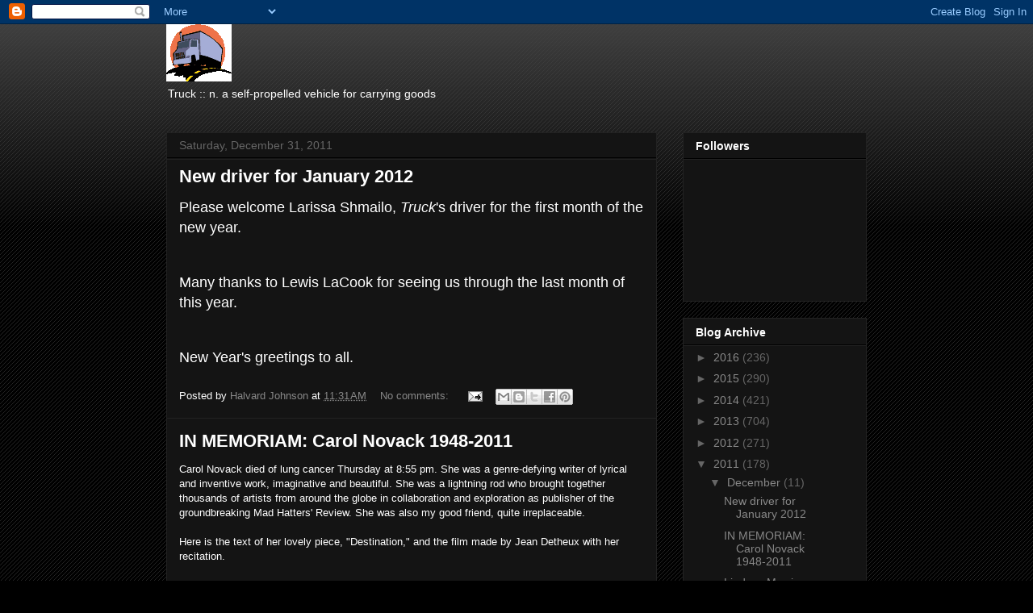

--- FILE ---
content_type: text/html; charset=UTF-8
request_url: https://halvard-johnson.blogspot.com/2011/12/
body_size: 24311
content:
<!DOCTYPE html>
<html class='v2' dir='ltr' lang='en'>
<head>
<link href='https://www.blogger.com/static/v1/widgets/335934321-css_bundle_v2.css' rel='stylesheet' type='text/css'/>
<meta content='width=1100' name='viewport'/>
<meta content='text/html; charset=UTF-8' http-equiv='Content-Type'/>
<meta content='blogger' name='generator'/>
<link href='https://halvard-johnson.blogspot.com/favicon.ico' rel='icon' type='image/x-icon'/>
<link href='http://halvard-johnson.blogspot.com/2011/12/' rel='canonical'/>
<link rel="alternate" type="application/atom+xml" title="Truck - Atom" href="https://halvard-johnson.blogspot.com/feeds/posts/default" />
<link rel="alternate" type="application/rss+xml" title="Truck - RSS" href="https://halvard-johnson.blogspot.com/feeds/posts/default?alt=rss" />
<link rel="service.post" type="application/atom+xml" title="Truck - Atom" href="https://www.blogger.com/feeds/2467637438402455439/posts/default" />
<!--Can't find substitution for tag [blog.ieCssRetrofitLinks]-->
<meta content='http://halvard-johnson.blogspot.com/2011/12/' property='og:url'/>
<meta content='Truck' property='og:title'/>
<meta content='Truck



:: n.  a self-propelled vehicle for carrying goods' property='og:description'/>
<title>Truck: December 2011</title>
<style id='page-skin-1' type='text/css'><!--
/*
-----------------------------------------------
Blogger Template Style
Name:     Awesome Inc.
Designer: Tina Chen
URL:      tinachen.org
----------------------------------------------- */
/* Content
----------------------------------------------- */
body {
font: normal normal 13px Arial, Tahoma, Helvetica, FreeSans, sans-serif;
color: #ffffff;
background: #000000 url(//www.blogblog.com/1kt/awesomeinc/body_background_dark.png) repeat scroll top left;
}
html body .content-outer {
min-width: 0;
max-width: 100%;
width: 100%;
}
a:link {
text-decoration: none;
color: #888888;
}
a:visited {
text-decoration: none;
color: #444444;
}
a:hover {
text-decoration: underline;
color: #cccccc;
}
.body-fauxcolumn-outer .cap-top {
position: absolute;
z-index: 1;
height: 276px;
width: 100%;
background: transparent url(//www.blogblog.com/1kt/awesomeinc/body_gradient_dark.png) repeat-x scroll top left;
_background-image: none;
}
/* Columns
----------------------------------------------- */
.content-inner {
padding: 0;
}
.header-inner .section {
margin: 0 16px;
}
.tabs-inner .section {
margin: 0 16px;
}
.main-inner {
padding-top: 30px;
}
.main-inner .column-center-inner,
.main-inner .column-left-inner,
.main-inner .column-right-inner {
padding: 0 5px;
}
*+html body .main-inner .column-center-inner {
margin-top: -30px;
}
#layout .main-inner .column-center-inner {
margin-top: 0;
}
/* Header
----------------------------------------------- */
.header-outer {
margin: 0 0 0 0;
background: transparent none repeat scroll 0 0;
}
.Header h1 {
font: normal bold 40px Arial, Tahoma, Helvetica, FreeSans, sans-serif;
color: #ffffff;
text-shadow: 0 0 -1px #000000;
}
.Header h1 a {
color: #ffffff;
}
.Header .description {
font: normal normal 14px Arial, Tahoma, Helvetica, FreeSans, sans-serif;
color: #ffffff;
}
.header-inner .Header .titlewrapper,
.header-inner .Header .descriptionwrapper {
padding-left: 0;
padding-right: 0;
margin-bottom: 0;
}
.header-inner .Header .titlewrapper {
padding-top: 22px;
}
/* Tabs
----------------------------------------------- */
.tabs-outer {
overflow: hidden;
position: relative;
background: #141414 none repeat scroll 0 0;
}
#layout .tabs-outer {
overflow: visible;
}
.tabs-cap-top, .tabs-cap-bottom {
position: absolute;
width: 100%;
border-top: 1px solid #222222;
}
.tabs-cap-bottom {
bottom: 0;
}
.tabs-inner .widget li a {
display: inline-block;
margin: 0;
padding: .6em 1.5em;
font: normal bold 14px Arial, Tahoma, Helvetica, FreeSans, sans-serif;
color: #ffffff;
border-top: 1px solid #222222;
border-bottom: 1px solid #222222;
border-left: 1px solid #222222;
height: 16px;
line-height: 16px;
}
.tabs-inner .widget li:last-child a {
border-right: 1px solid #222222;
}
.tabs-inner .widget li.selected a, .tabs-inner .widget li a:hover {
background: #444444 none repeat-x scroll 0 -100px;
color: #ffffff;
}
/* Headings
----------------------------------------------- */
h2 {
font: normal bold 14px Arial, Tahoma, Helvetica, FreeSans, sans-serif;
color: #ffffff;
}
/* Widgets
----------------------------------------------- */
.main-inner .section {
margin: 0 27px;
padding: 0;
}
.main-inner .column-left-outer,
.main-inner .column-right-outer {
margin-top: 0;
}
#layout .main-inner .column-left-outer,
#layout .main-inner .column-right-outer {
margin-top: 0;
}
.main-inner .column-left-inner,
.main-inner .column-right-inner {
background: transparent none repeat 0 0;
-moz-box-shadow: 0 0 0 rgba(0, 0, 0, .2);
-webkit-box-shadow: 0 0 0 rgba(0, 0, 0, .2);
-goog-ms-box-shadow: 0 0 0 rgba(0, 0, 0, .2);
box-shadow: 0 0 0 rgba(0, 0, 0, .2);
-moz-border-radius: 0;
-webkit-border-radius: 0;
-goog-ms-border-radius: 0;
border-radius: 0;
}
#layout .main-inner .column-left-inner,
#layout .main-inner .column-right-inner {
margin-top: 0;
}
.sidebar .widget {
font: normal normal 14px Arial, Tahoma, Helvetica, FreeSans, sans-serif;
color: #ffffff;
}
.sidebar .widget a:link {
color: #888888;
}
.sidebar .widget a:visited {
color: #444444;
}
.sidebar .widget a:hover {
color: #cccccc;
}
.sidebar .widget h2 {
text-shadow: 0 0 -1px #000000;
}
.main-inner .widget {
background-color: #141414;
border: 1px solid #222222;
padding: 0 15px 15px;
margin: 20px -16px;
-moz-box-shadow: 0 0 0 rgba(0, 0, 0, .2);
-webkit-box-shadow: 0 0 0 rgba(0, 0, 0, .2);
-goog-ms-box-shadow: 0 0 0 rgba(0, 0, 0, .2);
box-shadow: 0 0 0 rgba(0, 0, 0, .2);
-moz-border-radius: 0;
-webkit-border-radius: 0;
-goog-ms-border-radius: 0;
border-radius: 0;
}
.main-inner .widget h2 {
margin: 0 -15px;
padding: .6em 15px .5em;
border-bottom: 1px solid #000000;
}
.footer-inner .widget h2 {
padding: 0 0 .4em;
border-bottom: 1px solid #000000;
}
.main-inner .widget h2 + div, .footer-inner .widget h2 + div {
border-top: 1px solid #222222;
padding-top: 8px;
}
.main-inner .widget .widget-content {
margin: 0 -15px;
padding: 7px 15px 0;
}
.main-inner .widget ul, .main-inner .widget #ArchiveList ul.flat {
margin: -8px -15px 0;
padding: 0;
list-style: none;
}
.main-inner .widget #ArchiveList {
margin: -8px 0 0;
}
.main-inner .widget ul li, .main-inner .widget #ArchiveList ul.flat li {
padding: .5em 15px;
text-indent: 0;
color: #666666;
border-top: 1px solid #222222;
border-bottom: 1px solid #000000;
}
.main-inner .widget #ArchiveList ul li {
padding-top: .25em;
padding-bottom: .25em;
}
.main-inner .widget ul li:first-child, .main-inner .widget #ArchiveList ul.flat li:first-child {
border-top: none;
}
.main-inner .widget ul li:last-child, .main-inner .widget #ArchiveList ul.flat li:last-child {
border-bottom: none;
}
.post-body {
position: relative;
}
.main-inner .widget .post-body ul {
padding: 0 2.5em;
margin: .5em 0;
list-style: disc;
}
.main-inner .widget .post-body ul li {
padding: 0.25em 0;
margin-bottom: .25em;
color: #ffffff;
border: none;
}
.footer-inner .widget ul {
padding: 0;
list-style: none;
}
.widget .zippy {
color: #666666;
}
/* Posts
----------------------------------------------- */
body .main-inner .Blog {
padding: 0;
margin-bottom: 1em;
background-color: transparent;
border: none;
-moz-box-shadow: 0 0 0 rgba(0, 0, 0, 0);
-webkit-box-shadow: 0 0 0 rgba(0, 0, 0, 0);
-goog-ms-box-shadow: 0 0 0 rgba(0, 0, 0, 0);
box-shadow: 0 0 0 rgba(0, 0, 0, 0);
}
.main-inner .section:last-child .Blog:last-child {
padding: 0;
margin-bottom: 1em;
}
.main-inner .widget h2.date-header {
margin: 0 -15px 1px;
padding: 0 0 0 0;
font: normal normal 14px Arial, Tahoma, Helvetica, FreeSans, sans-serif;
color: #666666;
background: transparent none no-repeat scroll top left;
border-top: 0 solid #222222;
border-bottom: 1px solid #000000;
-moz-border-radius-topleft: 0;
-moz-border-radius-topright: 0;
-webkit-border-top-left-radius: 0;
-webkit-border-top-right-radius: 0;
border-top-left-radius: 0;
border-top-right-radius: 0;
position: static;
bottom: 100%;
right: 15px;
text-shadow: 0 0 -1px #000000;
}
.main-inner .widget h2.date-header span {
font: normal normal 14px Arial, Tahoma, Helvetica, FreeSans, sans-serif;
display: block;
padding: .5em 15px;
border-left: 0 solid #222222;
border-right: 0 solid #222222;
}
.date-outer {
position: relative;
margin: 30px 0 20px;
padding: 0 15px;
background-color: #141414;
border: 1px solid #222222;
-moz-box-shadow: 0 0 0 rgba(0, 0, 0, .2);
-webkit-box-shadow: 0 0 0 rgba(0, 0, 0, .2);
-goog-ms-box-shadow: 0 0 0 rgba(0, 0, 0, .2);
box-shadow: 0 0 0 rgba(0, 0, 0, .2);
-moz-border-radius: 0;
-webkit-border-radius: 0;
-goog-ms-border-radius: 0;
border-radius: 0;
}
.date-outer:first-child {
margin-top: 0;
}
.date-outer:last-child {
margin-bottom: 20px;
-moz-border-radius-bottomleft: 0;
-moz-border-radius-bottomright: 0;
-webkit-border-bottom-left-radius: 0;
-webkit-border-bottom-right-radius: 0;
-goog-ms-border-bottom-left-radius: 0;
-goog-ms-border-bottom-right-radius: 0;
border-bottom-left-radius: 0;
border-bottom-right-radius: 0;
}
.date-posts {
margin: 0 -15px;
padding: 0 15px;
clear: both;
}
.post-outer, .inline-ad {
border-top: 1px solid #222222;
margin: 0 -15px;
padding: 15px 15px;
}
.post-outer {
padding-bottom: 10px;
}
.post-outer:first-child {
padding-top: 0;
border-top: none;
}
.post-outer:last-child, .inline-ad:last-child {
border-bottom: none;
}
.post-body {
position: relative;
}
.post-body img {
padding: 8px;
background: #222222;
border: 1px solid transparent;
-moz-box-shadow: 0 0 0 rgba(0, 0, 0, .2);
-webkit-box-shadow: 0 0 0 rgba(0, 0, 0, .2);
box-shadow: 0 0 0 rgba(0, 0, 0, .2);
-moz-border-radius: 0;
-webkit-border-radius: 0;
border-radius: 0;
}
h3.post-title, h4 {
font: normal bold 22px Arial, Tahoma, Helvetica, FreeSans, sans-serif;
color: #ffffff;
}
h3.post-title a {
font: normal bold 22px Arial, Tahoma, Helvetica, FreeSans, sans-serif;
color: #ffffff;
}
h3.post-title a:hover {
color: #cccccc;
text-decoration: underline;
}
.post-header {
margin: 0 0 1em;
}
.post-body {
line-height: 1.4;
}
.post-outer h2 {
color: #ffffff;
}
.post-footer {
margin: 1.5em 0 0;
}
#blog-pager {
padding: 15px;
font-size: 120%;
background-color: #141414;
border: 1px solid #222222;
-moz-box-shadow: 0 0 0 rgba(0, 0, 0, .2);
-webkit-box-shadow: 0 0 0 rgba(0, 0, 0, .2);
-goog-ms-box-shadow: 0 0 0 rgba(0, 0, 0, .2);
box-shadow: 0 0 0 rgba(0, 0, 0, .2);
-moz-border-radius: 0;
-webkit-border-radius: 0;
-goog-ms-border-radius: 0;
border-radius: 0;
-moz-border-radius-topleft: 0;
-moz-border-radius-topright: 0;
-webkit-border-top-left-radius: 0;
-webkit-border-top-right-radius: 0;
-goog-ms-border-top-left-radius: 0;
-goog-ms-border-top-right-radius: 0;
border-top-left-radius: 0;
border-top-right-radius-topright: 0;
margin-top: 1em;
}
.blog-feeds, .post-feeds {
margin: 1em 0;
text-align: center;
color: #ffffff;
}
.blog-feeds a, .post-feeds a {
color: #888888;
}
.blog-feeds a:visited, .post-feeds a:visited {
color: #444444;
}
.blog-feeds a:hover, .post-feeds a:hover {
color: #cccccc;
}
.post-outer .comments {
margin-top: 2em;
}
/* Comments
----------------------------------------------- */
.comments .comments-content .icon.blog-author {
background-repeat: no-repeat;
background-image: url([data-uri]);
}
.comments .comments-content .loadmore a {
border-top: 1px solid #222222;
border-bottom: 1px solid #222222;
}
.comments .continue {
border-top: 2px solid #222222;
}
/* Footer
----------------------------------------------- */
.footer-outer {
margin: -0 0 -1px;
padding: 0 0 0;
color: #ffffff;
overflow: hidden;
}
.footer-fauxborder-left {
border-top: 1px solid #222222;
background: #141414 none repeat scroll 0 0;
-moz-box-shadow: 0 0 0 rgba(0, 0, 0, .2);
-webkit-box-shadow: 0 0 0 rgba(0, 0, 0, .2);
-goog-ms-box-shadow: 0 0 0 rgba(0, 0, 0, .2);
box-shadow: 0 0 0 rgba(0, 0, 0, .2);
margin: 0 -0;
}
/* Mobile
----------------------------------------------- */
body.mobile {
background-size: auto;
}
.mobile .body-fauxcolumn-outer {
background: transparent none repeat scroll top left;
}
*+html body.mobile .main-inner .column-center-inner {
margin-top: 0;
}
.mobile .main-inner .widget {
padding: 0 0 15px;
}
.mobile .main-inner .widget h2 + div,
.mobile .footer-inner .widget h2 + div {
border-top: none;
padding-top: 0;
}
.mobile .footer-inner .widget h2 {
padding: 0.5em 0;
border-bottom: none;
}
.mobile .main-inner .widget .widget-content {
margin: 0;
padding: 7px 0 0;
}
.mobile .main-inner .widget ul,
.mobile .main-inner .widget #ArchiveList ul.flat {
margin: 0 -15px 0;
}
.mobile .main-inner .widget h2.date-header {
right: 0;
}
.mobile .date-header span {
padding: 0.4em 0;
}
.mobile .date-outer:first-child {
margin-bottom: 0;
border: 1px solid #222222;
-moz-border-radius-topleft: 0;
-moz-border-radius-topright: 0;
-webkit-border-top-left-radius: 0;
-webkit-border-top-right-radius: 0;
-goog-ms-border-top-left-radius: 0;
-goog-ms-border-top-right-radius: 0;
border-top-left-radius: 0;
border-top-right-radius: 0;
}
.mobile .date-outer {
border-color: #222222;
border-width: 0 1px 1px;
}
.mobile .date-outer:last-child {
margin-bottom: 0;
}
.mobile .main-inner {
padding: 0;
}
.mobile .header-inner .section {
margin: 0;
}
.mobile .post-outer, .mobile .inline-ad {
padding: 5px 0;
}
.mobile .tabs-inner .section {
margin: 0 10px;
}
.mobile .main-inner .widget h2 {
margin: 0;
padding: 0;
}
.mobile .main-inner .widget h2.date-header span {
padding: 0;
}
.mobile .main-inner .widget .widget-content {
margin: 0;
padding: 7px 0 0;
}
.mobile #blog-pager {
border: 1px solid transparent;
background: #141414 none repeat scroll 0 0;
}
.mobile .main-inner .column-left-inner,
.mobile .main-inner .column-right-inner {
background: transparent none repeat 0 0;
-moz-box-shadow: none;
-webkit-box-shadow: none;
-goog-ms-box-shadow: none;
box-shadow: none;
}
.mobile .date-posts {
margin: 0;
padding: 0;
}
.mobile .footer-fauxborder-left {
margin: 0;
border-top: inherit;
}
.mobile .main-inner .section:last-child .Blog:last-child {
margin-bottom: 0;
}
.mobile-index-contents {
color: #ffffff;
}
.mobile .mobile-link-button {
background: #888888 none repeat scroll 0 0;
}
.mobile-link-button a:link, .mobile-link-button a:visited {
color: #ffffff;
}
.mobile .tabs-inner .PageList .widget-content {
background: transparent;
border-top: 1px solid;
border-color: #222222;
color: #ffffff;
}
.mobile .tabs-inner .PageList .widget-content .pagelist-arrow {
border-left: 1px solid #222222;
}

--></style>
<style id='template-skin-1' type='text/css'><!--
body {
min-width: 900px;
}
.content-outer, .content-fauxcolumn-outer, .region-inner {
min-width: 900px;
max-width: 900px;
_width: 900px;
}
.main-inner .columns {
padding-left: 0px;
padding-right: 260px;
}
.main-inner .fauxcolumn-center-outer {
left: 0px;
right: 260px;
/* IE6 does not respect left and right together */
_width: expression(this.parentNode.offsetWidth -
parseInt("0px") -
parseInt("260px") + 'px');
}
.main-inner .fauxcolumn-left-outer {
width: 0px;
}
.main-inner .fauxcolumn-right-outer {
width: 260px;
}
.main-inner .column-left-outer {
width: 0px;
right: 100%;
margin-left: -0px;
}
.main-inner .column-right-outer {
width: 260px;
margin-right: -260px;
}
#layout {
min-width: 0;
}
#layout .content-outer {
min-width: 0;
width: 800px;
}
#layout .region-inner {
min-width: 0;
width: auto;
}
body#layout div.add_widget {
padding: 8px;
}
body#layout div.add_widget a {
margin-left: 32px;
}
--></style>
<link href='https://www.blogger.com/dyn-css/authorization.css?targetBlogID=2467637438402455439&amp;zx=6f90d1c0-33b1-49c7-80af-dba5014df8b8' media='none' onload='if(media!=&#39;all&#39;)media=&#39;all&#39;' rel='stylesheet'/><noscript><link href='https://www.blogger.com/dyn-css/authorization.css?targetBlogID=2467637438402455439&amp;zx=6f90d1c0-33b1-49c7-80af-dba5014df8b8' rel='stylesheet'/></noscript>
<meta name='google-adsense-platform-account' content='ca-host-pub-1556223355139109'/>
<meta name='google-adsense-platform-domain' content='blogspot.com'/>

</head>
<body class='loading variant-dark'>
<div class='navbar section' id='navbar' name='Navbar'><div class='widget Navbar' data-version='1' id='Navbar1'><script type="text/javascript">
    function setAttributeOnload(object, attribute, val) {
      if(window.addEventListener) {
        window.addEventListener('load',
          function(){ object[attribute] = val; }, false);
      } else {
        window.attachEvent('onload', function(){ object[attribute] = val; });
      }
    }
  </script>
<div id="navbar-iframe-container"></div>
<script type="text/javascript" src="https://apis.google.com/js/platform.js"></script>
<script type="text/javascript">
      gapi.load("gapi.iframes:gapi.iframes.style.bubble", function() {
        if (gapi.iframes && gapi.iframes.getContext) {
          gapi.iframes.getContext().openChild({
              url: 'https://www.blogger.com/navbar/2467637438402455439?origin\x3dhttps://halvard-johnson.blogspot.com',
              where: document.getElementById("navbar-iframe-container"),
              id: "navbar-iframe"
          });
        }
      });
    </script><script type="text/javascript">
(function() {
var script = document.createElement('script');
script.type = 'text/javascript';
script.src = '//pagead2.googlesyndication.com/pagead/js/google_top_exp.js';
var head = document.getElementsByTagName('head')[0];
if (head) {
head.appendChild(script);
}})();
</script>
</div></div>
<div class='body-fauxcolumns'>
<div class='fauxcolumn-outer body-fauxcolumn-outer'>
<div class='cap-top'>
<div class='cap-left'></div>
<div class='cap-right'></div>
</div>
<div class='fauxborder-left'>
<div class='fauxborder-right'></div>
<div class='fauxcolumn-inner'>
</div>
</div>
<div class='cap-bottom'>
<div class='cap-left'></div>
<div class='cap-right'></div>
</div>
</div>
</div>
<div class='content'>
<div class='content-fauxcolumns'>
<div class='fauxcolumn-outer content-fauxcolumn-outer'>
<div class='cap-top'>
<div class='cap-left'></div>
<div class='cap-right'></div>
</div>
<div class='fauxborder-left'>
<div class='fauxborder-right'></div>
<div class='fauxcolumn-inner'>
</div>
</div>
<div class='cap-bottom'>
<div class='cap-left'></div>
<div class='cap-right'></div>
</div>
</div>
</div>
<div class='content-outer'>
<div class='content-cap-top cap-top'>
<div class='cap-left'></div>
<div class='cap-right'></div>
</div>
<div class='fauxborder-left content-fauxborder-left'>
<div class='fauxborder-right content-fauxborder-right'></div>
<div class='content-inner'>
<header>
<div class='header-outer'>
<div class='header-cap-top cap-top'>
<div class='cap-left'></div>
<div class='cap-right'></div>
</div>
<div class='fauxborder-left header-fauxborder-left'>
<div class='fauxborder-right header-fauxborder-right'></div>
<div class='region-inner header-inner'>
<div class='header section' id='header' name='Header'><div class='widget Header' data-version='1' id='Header1'>
<div id='header-inner'>
<a href='https://halvard-johnson.blogspot.com/' style='display: block'>
<img alt='Truck' height='71px; ' id='Header1_headerimg' src='https://blogger.googleusercontent.com/img/b/R29vZ2xl/AVvXsEiqwYfDD4FWgYzymyheVewqszsmA_8w7t8PXgorgBRx2uMQ6XfODRGwnsZy25fZkDtRuFZ2TtD6d5tswEllv-_dDESvp7QtZU8zfhAj3OzxK1l4_NzfOCMKx_dx0XhDruNNIJcPU1PcJSg/s1600/truck-color-sm.png' style='display: block' width='81px; '/>
</a>
<div class='descriptionwrapper'>
<p class='description'><span>Truck



:: n.  a self-propelled vehicle for carrying goods</span></p>
</div>
</div>
</div></div>
</div>
</div>
<div class='header-cap-bottom cap-bottom'>
<div class='cap-left'></div>
<div class='cap-right'></div>
</div>
</div>
</header>
<div class='tabs-outer'>
<div class='tabs-cap-top cap-top'>
<div class='cap-left'></div>
<div class='cap-right'></div>
</div>
<div class='fauxborder-left tabs-fauxborder-left'>
<div class='fauxborder-right tabs-fauxborder-right'></div>
<div class='region-inner tabs-inner'>
<div class='tabs no-items section' id='crosscol' name='Cross-Column'></div>
<div class='tabs no-items section' id='crosscol-overflow' name='Cross-Column 2'></div>
</div>
</div>
<div class='tabs-cap-bottom cap-bottom'>
<div class='cap-left'></div>
<div class='cap-right'></div>
</div>
</div>
<div class='main-outer'>
<div class='main-cap-top cap-top'>
<div class='cap-left'></div>
<div class='cap-right'></div>
</div>
<div class='fauxborder-left main-fauxborder-left'>
<div class='fauxborder-right main-fauxborder-right'></div>
<div class='region-inner main-inner'>
<div class='columns fauxcolumns'>
<div class='fauxcolumn-outer fauxcolumn-center-outer'>
<div class='cap-top'>
<div class='cap-left'></div>
<div class='cap-right'></div>
</div>
<div class='fauxborder-left'>
<div class='fauxborder-right'></div>
<div class='fauxcolumn-inner'>
</div>
</div>
<div class='cap-bottom'>
<div class='cap-left'></div>
<div class='cap-right'></div>
</div>
</div>
<div class='fauxcolumn-outer fauxcolumn-left-outer'>
<div class='cap-top'>
<div class='cap-left'></div>
<div class='cap-right'></div>
</div>
<div class='fauxborder-left'>
<div class='fauxborder-right'></div>
<div class='fauxcolumn-inner'>
</div>
</div>
<div class='cap-bottom'>
<div class='cap-left'></div>
<div class='cap-right'></div>
</div>
</div>
<div class='fauxcolumn-outer fauxcolumn-right-outer'>
<div class='cap-top'>
<div class='cap-left'></div>
<div class='cap-right'></div>
</div>
<div class='fauxborder-left'>
<div class='fauxborder-right'></div>
<div class='fauxcolumn-inner'>
</div>
</div>
<div class='cap-bottom'>
<div class='cap-left'></div>
<div class='cap-right'></div>
</div>
</div>
<!-- corrects IE6 width calculation -->
<div class='columns-inner'>
<div class='column-center-outer'>
<div class='column-center-inner'>
<div class='main section' id='main' name='Main'><div class='widget Blog' data-version='1' id='Blog1'>
<div class='blog-posts hfeed'>

          <div class="date-outer">
        
<h2 class='date-header'><span>Saturday, December 31, 2011</span></h2>

          <div class="date-posts">
        
<div class='post-outer'>
<div class='post hentry uncustomized-post-template' itemprop='blogPost' itemscope='itemscope' itemtype='http://schema.org/BlogPosting'>
<meta content='2467637438402455439' itemprop='blogId'/>
<meta content='7994816702929888421' itemprop='postId'/>
<a name='7994816702929888421'></a>
<h3 class='post-title entry-title' itemprop='name'>
<a href='https://halvard-johnson.blogspot.com/2011/12/new-drive-for-january-2012.html'>New driver for January 2012</a>
</h3>
<div class='post-header'>
<div class='post-header-line-1'></div>
</div>
<div class='post-body entry-content' id='post-body-7994816702929888421' itemprop='description articleBody'>
<span style="font-size: large;">Please welcome Larissa Shmailo, <i>Truck</i>'s driver for the first month of the new year.</span><br />
<span style="font-size: large;"><br />
</span><br />
<span style="font-size: large;">Many thanks to Lewis LaCook for seeing us through the last month of this year.</span><br />
<span style="font-size: large;"><br />
</span><br />
<span style="font-size: large;">New Year's greetings to all.</span>
<div style='clear: both;'></div>
</div>
<div class='post-footer'>
<div class='post-footer-line post-footer-line-1'>
<span class='post-author vcard'>
Posted by
<span class='fn' itemprop='author' itemscope='itemscope' itemtype='http://schema.org/Person'>
<meta content='https://www.blogger.com/profile/01464580122014170701' itemprop='url'/>
<a class='g-profile' href='https://www.blogger.com/profile/01464580122014170701' rel='author' title='author profile'>
<span itemprop='name'>Halvard Johnson</span>
</a>
</span>
</span>
<span class='post-timestamp'>
at
<meta content='http://halvard-johnson.blogspot.com/2011/12/new-drive-for-january-2012.html' itemprop='url'/>
<a class='timestamp-link' href='https://halvard-johnson.blogspot.com/2011/12/new-drive-for-january-2012.html' rel='bookmark' title='permanent link'><abbr class='published' itemprop='datePublished' title='2011-12-31T11:31:00-06:00'>11:31&#8239;AM</abbr></a>
</span>
<span class='post-comment-link'>
<a class='comment-link' href='https://halvard-johnson.blogspot.com/2011/12/new-drive-for-january-2012.html#comment-form' onclick=''>
No comments:
  </a>
</span>
<span class='post-icons'>
<span class='item-action'>
<a href='https://www.blogger.com/email-post/2467637438402455439/7994816702929888421' title='Email Post'>
<img alt='' class='icon-action' height='13' src='https://resources.blogblog.com/img/icon18_email.gif' width='18'/>
</a>
</span>
<span class='item-control blog-admin pid-1395115357'>
<a href='https://www.blogger.com/post-edit.g?blogID=2467637438402455439&postID=7994816702929888421&from=pencil' title='Edit Post'>
<img alt='' class='icon-action' height='18' src='https://resources.blogblog.com/img/icon18_edit_allbkg.gif' width='18'/>
</a>
</span>
</span>
<div class='post-share-buttons goog-inline-block'>
<a class='goog-inline-block share-button sb-email' href='https://www.blogger.com/share-post.g?blogID=2467637438402455439&postID=7994816702929888421&target=email' target='_blank' title='Email This'><span class='share-button-link-text'>Email This</span></a><a class='goog-inline-block share-button sb-blog' href='https://www.blogger.com/share-post.g?blogID=2467637438402455439&postID=7994816702929888421&target=blog' onclick='window.open(this.href, "_blank", "height=270,width=475"); return false;' target='_blank' title='BlogThis!'><span class='share-button-link-text'>BlogThis!</span></a><a class='goog-inline-block share-button sb-twitter' href='https://www.blogger.com/share-post.g?blogID=2467637438402455439&postID=7994816702929888421&target=twitter' target='_blank' title='Share to X'><span class='share-button-link-text'>Share to X</span></a><a class='goog-inline-block share-button sb-facebook' href='https://www.blogger.com/share-post.g?blogID=2467637438402455439&postID=7994816702929888421&target=facebook' onclick='window.open(this.href, "_blank", "height=430,width=640"); return false;' target='_blank' title='Share to Facebook'><span class='share-button-link-text'>Share to Facebook</span></a><a class='goog-inline-block share-button sb-pinterest' href='https://www.blogger.com/share-post.g?blogID=2467637438402455439&postID=7994816702929888421&target=pinterest' target='_blank' title='Share to Pinterest'><span class='share-button-link-text'>Share to Pinterest</span></a>
</div>
</div>
<div class='post-footer-line post-footer-line-2'>
<span class='post-labels'>
</span>
</div>
<div class='post-footer-line post-footer-line-3'>
<span class='post-location'>
</span>
</div>
</div>
</div>
</div>
<div class='post-outer'>
<div class='post hentry uncustomized-post-template' itemprop='blogPost' itemscope='itemscope' itemtype='http://schema.org/BlogPosting'>
<meta content='2467637438402455439' itemprop='blogId'/>
<meta content='8327831820253998917' itemprop='postId'/>
<a name='8327831820253998917'></a>
<h3 class='post-title entry-title' itemprop='name'>
<a href='https://halvard-johnson.blogspot.com/2011/12/in-memoriam-carol-novack-1948-2011.html'>IN MEMORIAM: Carol Novack 1948-2011</a>
</h3>
<div class='post-header'>
<div class='post-header-line-1'></div>
</div>
<div class='post-body entry-content' id='post-body-8327831820253998917' itemprop='description articleBody'>
Carol Novack died of lung cancer Thursday at 8:55 pm. She was a genre-defying writer of lyrical and inventive work, imaginative and beautiful. She was a lightning rod who brought together thousands of artists from around the globe in collaboration and exploration as publisher of the groundbreaking Mad Hatters' Review. She was also my good friend, quite irreplaceable.<br />
<br />
Here is the text of her lovely piece, "Destination," and the film made by Jean Detheux with her recitation.<br />
<br />
<a href="http://vimeo.com/26782140">vimeo.com/26782140</a><br />
<br />
DESTINATION<br />
(for Jean Detheux)<br />
<br />
I<br />
On the hill, there is an easel holding a painting of a town. You<br />
are always traveling to the town, but whenever you think you&#8217;ve arrived,<br />
there is nothing but stones, statutes and indigestible<br />
bread. You return to the painting. You wonder if there&#8217;s a detail<br />
you&#8217;ve missed, a clue that will help you find the town. You let<br />
your eyes be deceived. They are connected to your heart with its<br />
longing to nest; you are possessed with owning. You lose your<br />
perspective again and again, wanting perspective, you are cursed.<br />
<br />
II<br />
You have come to rest. You think perhaps this is my town or<br />
close enough to the one I was walking towards, at least when the<br />
moon guided me like a mother it seemed to be. I can&#8217;t be too<br />
fussy; I will die with dust mites and sand crabs and there will be<br />
no home in death. But now, always now this town is different<br />
from then, at least my memory of soft greens and blues with<br />
gentle angles, or so it seemed, seems. This town is all glare with<br />
acute turns and sonic booms. It won&#8217;t hold me, rock me, is neither<br />
mother nor lover. It has so few dimensions for me though it has<br />
dimensions for the neighbors, I suspect. They talk about rules,<br />
have so many they can&#8217;t keep track of what&#8217;s forbidden. Too many<br />
of them stay indoors for fear of breaking a rule. The chandelier<br />
drops are cameras. They don&#8217;t understand. They make more rules.<br />
This town&#8217;s windows need insulation in the frigid seasons when<br />
the voices grow colder and louder. Nothing grows and the<br />
kitchen shelves are vacant. One can hear the real estate agents<br />
screaming in their white rooms. One can see their angry shadows<br />
through white curtains. Always white &#8211; that is what the<br />
denizens want: a neutered town in which you may disappear<br />
into your shadows. They say that colors invite arrest. They<br />
think they are invisible, the fools. Perhaps they are invisible<br />
and I am the fool.<br />
<br />
Here again I have to walk on stones for bread; the bakers don&#8217;t<br />
know me. So I will move on. This is not a town, well not mine.<br />
That is my perspective, not this.<br />
<br />
III<br />
He frightened me when he clasped me to him in the night,<br />
when he lowered the volume of his voice to speak of the mirage<br />
of walls and roofs. Not so long ago, he seemed to be my destination.<br />
He was mine and I was his or so it seemed. After an<br />
orgy of mirrors, we sucked and picked at one another&#8217;s bones.<br />
Then he strayed into that other woman&#8217;s residence and stayed<br />
too long, I took the turn back to where I&#8217;d been going, but<br />
couldn&#8217;t find it. Pain was my map; I could hardly see clearly.<br />
<br />
So I found you hiding in a hedge with thorns, not crying but<br />
chanting, no, singing, singing a lament to your mother; you<br />
crooned, wanting to crawl back into her, so I came and stroked<br />
your head. I remember your hair as soft as dandelion puffs and<br />
you trembled but kept still for a spell entranced you let me<br />
be your home. And then like flotsam, you floated away, you<br />
with your eyes dense with storms. I carried on, tore off my red<br />
dress, taunted you. Who can stay still? Who can remain in homes<br />
with so many rules? you pleaded. I left that town a long time ago,<br />
I answered. At least I thought I did. You looked like a rabbit in a<br />
wolf&#8217;s yellow eye. All homes have rules, you said. You said I am<br />
a nomad. I have no choice. You do, I replied, drawing you into<br />
me for the last time, feeling like the rabbit in your jaws. But<br />
was I the wolf? Now I have forgotten your name.<br />
<br />
IV<br />
In those towns they lock up the homeless when they remain in<br />
one spot and throw stones at Gypsies. Like snails, the Gypsies<br />
carry their homes on their backs. The denizens say it&#8217;s not<br />
right! Everyone must pay taxes and mortgages like us &#8211; despite<br />
interest rates. They rape the land we have purchased and pillage<br />
the daughters we have sown and own. Lock them up!<br />
<br />
The Gypsies say it is a curse to want to own, a curse to be<br />
possessed. It is a curse to want to possess and be possessed,<br />
a curse to own. You can seek to become the color of any of these<br />
towns with their home teams, but the shade will be unbecoming<br />
and oppressive. You will see!<br />
<br />
I try hard not to want but keep gazing at the painting, as if I<br />
had perspective or could learn it. My eyes are connected to my<br />
heart with its longing to nest; I can&#8217;t help but let it flutter its<br />
wings and woo my eyes. How foolish. I keep traveling to the<br />
towns, all the same the cursed towns with their statutes and<br />
stones. None is the town I seek.
<div style='clear: both;'></div>
</div>
<div class='post-footer'>
<div class='post-footer-line post-footer-line-1'>
<span class='post-author vcard'>
Posted by
<span class='fn' itemprop='author' itemscope='itemscope' itemtype='http://schema.org/Person'>
<meta content='https://www.blogger.com/profile/11198719319011886804' itemprop='url'/>
<a class='g-profile' href='https://www.blogger.com/profile/11198719319011886804' rel='author' title='author profile'>
<span itemprop='name'>Larissa Shmailo</span>
</a>
</span>
</span>
<span class='post-timestamp'>
at
<meta content='http://halvard-johnson.blogspot.com/2011/12/in-memoriam-carol-novack-1948-2011.html' itemprop='url'/>
<a class='timestamp-link' href='https://halvard-johnson.blogspot.com/2011/12/in-memoriam-carol-novack-1948-2011.html' rel='bookmark' title='permanent link'><abbr class='published' itemprop='datePublished' title='2011-12-31T11:10:00-06:00'>11:10&#8239;AM</abbr></a>
</span>
<span class='post-comment-link'>
<a class='comment-link' href='https://halvard-johnson.blogspot.com/2011/12/in-memoriam-carol-novack-1948-2011.html#comment-form' onclick=''>
6 comments:
  </a>
</span>
<span class='post-icons'>
<span class='item-action'>
<a href='https://www.blogger.com/email-post/2467637438402455439/8327831820253998917' title='Email Post'>
<img alt='' class='icon-action' height='13' src='https://resources.blogblog.com/img/icon18_email.gif' width='18'/>
</a>
</span>
<span class='item-control blog-admin pid-468046638'>
<a href='https://www.blogger.com/post-edit.g?blogID=2467637438402455439&postID=8327831820253998917&from=pencil' title='Edit Post'>
<img alt='' class='icon-action' height='18' src='https://resources.blogblog.com/img/icon18_edit_allbkg.gif' width='18'/>
</a>
</span>
</span>
<div class='post-share-buttons goog-inline-block'>
<a class='goog-inline-block share-button sb-email' href='https://www.blogger.com/share-post.g?blogID=2467637438402455439&postID=8327831820253998917&target=email' target='_blank' title='Email This'><span class='share-button-link-text'>Email This</span></a><a class='goog-inline-block share-button sb-blog' href='https://www.blogger.com/share-post.g?blogID=2467637438402455439&postID=8327831820253998917&target=blog' onclick='window.open(this.href, "_blank", "height=270,width=475"); return false;' target='_blank' title='BlogThis!'><span class='share-button-link-text'>BlogThis!</span></a><a class='goog-inline-block share-button sb-twitter' href='https://www.blogger.com/share-post.g?blogID=2467637438402455439&postID=8327831820253998917&target=twitter' target='_blank' title='Share to X'><span class='share-button-link-text'>Share to X</span></a><a class='goog-inline-block share-button sb-facebook' href='https://www.blogger.com/share-post.g?blogID=2467637438402455439&postID=8327831820253998917&target=facebook' onclick='window.open(this.href, "_blank", "height=430,width=640"); return false;' target='_blank' title='Share to Facebook'><span class='share-button-link-text'>Share to Facebook</span></a><a class='goog-inline-block share-button sb-pinterest' href='https://www.blogger.com/share-post.g?blogID=2467637438402455439&postID=8327831820253998917&target=pinterest' target='_blank' title='Share to Pinterest'><span class='share-button-link-text'>Share to Pinterest</span></a>
</div>
</div>
<div class='post-footer-line post-footer-line-2'>
<span class='post-labels'>
Labels:
<a href='https://halvard-johnson.blogspot.com/search/label/Carol%20Novack' rel='tag'>Carol Novack</a>,
<a href='https://halvard-johnson.blogspot.com/search/label/Destination' rel='tag'>Destination</a>,
<a href='https://halvard-johnson.blogspot.com/search/label/Jean%20Detheux' rel='tag'>Jean Detheux</a>,
<a href='https://halvard-johnson.blogspot.com/search/label/Larissa%20Shmailo' rel='tag'>Larissa Shmailo</a>
</span>
</div>
<div class='post-footer-line post-footer-line-3'>
<span class='post-location'>
</span>
</div>
</div>
</div>
</div>

          </div></div>
        

          <div class="date-outer">
        
<h2 class='date-header'><span>Thursday, December 29, 2011</span></h2>

          <div class="date-posts">
        
<div class='post-outer'>
<div class='post hentry uncustomized-post-template' itemprop='blogPost' itemscope='itemscope' itemtype='http://schema.org/BlogPosting'>
<meta content='2467637438402455439' itemprop='blogId'/>
<meta content='4049982516486993828' itemprop='postId'/>
<a name='4049982516486993828'></a>
<h3 class='post-title entry-title' itemprop='name'>
<a href='https://halvard-johnson.blogspot.com/2011/12/lindsay-morrison-man-what-day-to-go.html'>Lindsay Morrison: man, what a day to go</a>
</h3>
<div class='post-header'>
<div class='post-header-line-1'></div>
</div>
<div class='post-body entry-content' id='post-body-4049982516486993828' itemprop='description articleBody'>
originally published in High Brow Mountain Mutant (<a href="http://highbrowmountainmutant.com/?p=11">http://highbrowmountainmutant.com/?p=11</a>)<br />
<br />
I don&#8217;t usually cotton to superstition but on Christmas Eve my aunt<br />
showed me pictures she&#8217;d gotten of two wild<br />
<br />
turkeys staring into her windows and then a whole group where the<br />
family usually has picnics. She thought it was an<br />
<br />
omen of a funeral. Christmas Day there was a death in the family. I<br />
saw a deer in my yard that day and had<br />
<br />
thought, is this a bad sign or a good sign?<br />
<br />
I believe.<br />
I believe.<br />
<br />
I believe in a kind of subconscious interpretation divined from<br />
unusual brushes with wild animals.<br />
<br />
My grandmother&#8217;s brother; my Great-Uncle Glenn.<br />
<br />
Turkey would have been the perfect sign, because he came from many<br />
generations of woodsmen.<br />
<br />
carolann stevens says man, what a day to go, how was your family day<br />
at your house? (other than a death)<br />
<br />
my party sucked. i didn&#8217;t cook the prime rib enough and i had<br />
insufficient knives to cut it so i had to hack at it with my hands and<br />
a small knife. i began to sweat like a lunch lady and lewis had to dab<br />
my brow as i cut and and flung the ragged puddles of meat. plus i<br />
wasnt exactly partying with motley crue, it was a bunch of my nuclear<br />
family. i did embroider a boner in a quaint way to surprise my mom.<br />
that was a hit and even my grandma laughed and forgave me.<br />
<br />
My older sister said Her party was wondeful and we all appreciated it<br />
and felt warm love feelings. There were gifts under and all around the<br />
pretty tree. Animals for petting. Foor for eating. Toddlers for<br />
talking with. Fellowship to be had a plenty!<br />
<br />
I said Everyone hated the party and noticed that I didn&#8217;t dust shit.<br />
<br />
My sister said Lindsay, it was a precious get together and so shut your
mouth<br />
<br />
I said They had to drink the meat from cups such was it&#8217;s rawness and<br />
they respectfully gulped it in spasms of frightchokes.<br />
<br />
stop it, wrote my sister, you are denigrating the reality of your party!<br />
<br />
They left me all their god damned empty clothes boxes and forgot half<br />
of their personal property. I typed.<br />
<br />
my memory is an iron trap.<br />
get it, because iron is in blood and my memories are surrounded by my<br />
brain blood, where those thoughts are trapped?<br />
<br />
Do you ever have dreams about Mill St? I have had many. I remember<br />
almost every detail. Those times were hard for everybody, but in my<br />
memory I always see it literally bathed in a safe golden comforting<br />
glow.<br />
<br />
Memories, even &#8220;bad&#8221; ones are more precious than any property.<br />
<br />
Memories are so much more relaxing than the present. You can explore<br />
them without liability. You can think about them any different way.<br />
You don&#8217;t have a schedule. You don&#8217;t have to be anywhere, you can just<br />
walk around and look at things.<br />
<br />
memories to me are always from the viewpoint of my regular eyes. like<br />
in a dream, i don&#8217;t see myself in my memory.<br />
<br />
Do you mind if I list what I remember. The driveway. The screen door.<br />
The astroturf. The bright thorough clean and polished wood paneling.<br />
knick knacks to the right that said Home is Where the Heart is. The<br />
round rug. The lace table cloths. The grin and bear it magnets. The<br />
secret door to upstairs. the big buttons on the couch. the<br />
bookshelf.the turkey midsoar over the t.v. the low table with that<br />
wedding picture. a large mirror? the lace curtains. the accordion<br />
door.the bathroom decorative soaps. peach. bath grippers. the wood<br />
chair outside the bathroom door. potato chips and french onion dip.<br />
spoons tinkling against dainty cups of coffee and tea. those glossy<br />
mini animal figurines. the angular and magical feeling of the upstairs<br />
with floral wallpaper. a tea kettle. a tall faucet. a porcelain ?<br />
counter. a mudroom/pantry i think tilted toward the yard. a hanging<br />
wood glider, i sat on and it fell to the ground and i bruised my<br />
tailbone and was humiliated. the barn. a clothes line. the mailbox.<br />
the curve. the fireman&#8217;s grounds. the 3 10 market.<br />
<br />
I remember you playing Nirvana in the car. I think Cobain was still<br />
alive or recently died. It was the early nineties.<br />
<br />
The very very last time I saw Great Grandma I was with dad. It was<br />
near Christmas because we were bringing her presents and she unwrapped<br />
them very carefully with a butterknife my hair was black and I was in<br />
middle school. I actually have a photograph of that day. I was sitting<br />
on the couch.<br />
<br />
Sheepishly cherubic with a shiny t-zone.
<div style='clear: both;'></div>
</div>
<div class='post-footer'>
<div class='post-footer-line post-footer-line-1'>
<span class='post-author vcard'>
Posted by
<span class='fn' itemprop='author' itemscope='itemscope' itemtype='http://schema.org/Person'>
<meta content='https://www.blogger.com/profile/10588739884157344542' itemprop='url'/>
<a class='g-profile' href='https://www.blogger.com/profile/10588739884157344542' rel='author' title='author profile'>
<span itemprop='name'>Lewis LaCook</span>
</a>
</span>
</span>
<span class='post-timestamp'>
at
<meta content='http://halvard-johnson.blogspot.com/2011/12/lindsay-morrison-man-what-day-to-go.html' itemprop='url'/>
<a class='timestamp-link' href='https://halvard-johnson.blogspot.com/2011/12/lindsay-morrison-man-what-day-to-go.html' rel='bookmark' title='permanent link'><abbr class='published' itemprop='datePublished' title='2011-12-29T15:07:00-06:00'>3:07&#8239;PM</abbr></a>
</span>
<span class='post-comment-link'>
<a class='comment-link' href='https://halvard-johnson.blogspot.com/2011/12/lindsay-morrison-man-what-day-to-go.html#comment-form' onclick=''>
No comments:
  </a>
</span>
<span class='post-icons'>
<span class='item-action'>
<a href='https://www.blogger.com/email-post/2467637438402455439/4049982516486993828' title='Email Post'>
<img alt='' class='icon-action' height='13' src='https://resources.blogblog.com/img/icon18_email.gif' width='18'/>
</a>
</span>
<span class='item-control blog-admin pid-576632086'>
<a href='https://www.blogger.com/post-edit.g?blogID=2467637438402455439&postID=4049982516486993828&from=pencil' title='Edit Post'>
<img alt='' class='icon-action' height='18' src='https://resources.blogblog.com/img/icon18_edit_allbkg.gif' width='18'/>
</a>
</span>
</span>
<div class='post-share-buttons goog-inline-block'>
<a class='goog-inline-block share-button sb-email' href='https://www.blogger.com/share-post.g?blogID=2467637438402455439&postID=4049982516486993828&target=email' target='_blank' title='Email This'><span class='share-button-link-text'>Email This</span></a><a class='goog-inline-block share-button sb-blog' href='https://www.blogger.com/share-post.g?blogID=2467637438402455439&postID=4049982516486993828&target=blog' onclick='window.open(this.href, "_blank", "height=270,width=475"); return false;' target='_blank' title='BlogThis!'><span class='share-button-link-text'>BlogThis!</span></a><a class='goog-inline-block share-button sb-twitter' href='https://www.blogger.com/share-post.g?blogID=2467637438402455439&postID=4049982516486993828&target=twitter' target='_blank' title='Share to X'><span class='share-button-link-text'>Share to X</span></a><a class='goog-inline-block share-button sb-facebook' href='https://www.blogger.com/share-post.g?blogID=2467637438402455439&postID=4049982516486993828&target=facebook' onclick='window.open(this.href, "_blank", "height=430,width=640"); return false;' target='_blank' title='Share to Facebook'><span class='share-button-link-text'>Share to Facebook</span></a><a class='goog-inline-block share-button sb-pinterest' href='https://www.blogger.com/share-post.g?blogID=2467637438402455439&postID=4049982516486993828&target=pinterest' target='_blank' title='Share to Pinterest'><span class='share-button-link-text'>Share to Pinterest</span></a>
</div>
</div>
<div class='post-footer-line post-footer-line-2'>
<span class='post-labels'>
</span>
</div>
<div class='post-footer-line post-footer-line-3'>
<span class='post-location'>
</span>
</div>
</div>
</div>
</div>

          </div></div>
        

          <div class="date-outer">
        
<h2 class='date-header'><span>Friday, December 23, 2011</span></h2>

          <div class="date-posts">
        
<div class='post-outer'>
<div class='post hentry uncustomized-post-template' itemprop='blogPost' itemscope='itemscope' itemtype='http://schema.org/BlogPosting'>
<meta content='http://a3.twimg.com/profile_images/612892073/FrWIV-karikatur-1849.jpg' itemprop='image_url'/>
<meta content='2467637438402455439' itemprop='blogId'/>
<meta content='6535989087146053613' itemprop='postId'/>
<a name='6535989087146053613'></a>
<h3 class='post-title entry-title' itemprop='name'>
<a href='https://halvard-johnson.blogspot.com/2011/12/bosley-gravel-thearistocrat.html'>Bosley Gravel: @_TheAristocrat_</a>
</h3>
<div class='post-header'>
<div class='post-header-line-1'></div>
</div>
<div class='post-body entry-content' id='post-body-6535989087146053613' itemprop='description articleBody'>
<div class="separator" style="clear: both; text-align: center;">
<a href="http://a3.twimg.com/profile_images/612892073/FrWIV-karikatur-1849.jpg" imageanchor="1" style="margin-left: 1em; margin-right: 1em;"><img border="0" height="320" src="https://lh3.googleusercontent.com/blogger_img_proxy/AEn0k_vOJklaiwhqMgQgiHV0EPOLdJNo8oFMdB9gu0o4SqdbixfihrVnvHz_-gjJP9qPh4wNQbC3lKBgfIotdjgUSpa4glwMLT_WeZqGW47AQM-wcPfUFiiOdM_1467q7qKP507Je1qom3FGuA=s0-d" width="257"></a></div>
<br />
Bosley Gravel describes himself as an 'eclectic hack writer.' I guess that depends on exactly how you mean 'hack' there. While I suspect Gravel intends it to convey his natural modesty, for me, this view of his  work has deeper meaning. 
<br />
<br />
Gravel is a writer working at the intersection of genre fiction and disjunctive post-avant practice. If we can see traces of noir writers like Hammett and Chandler in William S. Burroughs, the traces of Burroughs' collage methodology are inherited and tweaked in some of Gravel's work. His 2010 novel, The Movie (<a href="http://www.amazon.com/Movie-Bosley-Gravel/dp/1906609241/ref=ntt_at_ep_dpt_2">http://www.amazon.com/Movie-Bosley-Gravel/dp/1906609241/ref=ntt_at_ep_dpt_2</a>) is a young adult novel, a coming-of-age novel, and, above all, a compassionate look at coming-of-age in a small town.
<br />
<br />
Gravel is fairly active on twitter, managing a few accounts that exploit collagist methods for text generation. One such account is _TheAristocrat_ (<a href="http://twitter.com/#!/_TheAristocrat_">http://twitter.com/#!/_TheAristocrat_</a>).
<br />
<br />
Here's what Bosley has to say about it:
<br />
<br />
"@_TheAristocrat_ started life as surreal, non-linear (experimental) novel. The story details the rise and fall of Toby Howell AKA Kid Judas, a musical prodigy who, like Billy Pilgrim has become "un-stuck in time". Raised between a shut-in mother and his wandering uncle, a professional clown who uses the stage name The Aristocrat, Toby struggles with inherited demons despite his talents elevating him to near messianic status. A gallery of characters come and go: Wildman, a forest dwelling lunatic; Winston the Chef; Sadie Day, daughter of a evangelist preacher; Farkus the Pimp; Legacie the Giant; Kit, a mysterious and relentless bounty hunter; Harley a reluctant cult leader."
<br />
<br />
"'The Aristocrat' was written in a style to emulate William Burroughs' cut-up method: leaps of logic, stream of conciseness that quickly melt into narration or from one character to the next. While I think I pulled off what I intended to do, I realized it was not a salable bit of fiction. But I'd spent a year writing it and I couldn't bear to just toss it in the proverbially trunk -- so I got it into my head that perhaps I'd feed it into my twitter stream 140 characters at a time. Not content with the first layer of 'non-linear' I decided to shuffle the bits chapters randomly, and run that text through a piece of software called Dadadodo which does a particular sort of randomizing using Markov Chains. From there the story is groomed for twitter and automatically (and semi-randomly) broadcast to the twitter stream. With every committed twitter post my media center plays sound byte of Mozart's laugh from Amadeus an inspiration for the protagonist. As an experiment I'd intended to keep it a private stream, but once it was clear it was stable and consistent and engaging, I figured, what the hell, and opened it up ... and was surprised to see a few followers."
<br />
<br />
Some samples of _TheAristocrat_'s stream:<br />
<br />
<ul>
<li>Just stay away: and #wrapped around in their offering his shoes; to largest the dark two to smoke skyward in."</li>
<li>He of the Dark Two part the moisture out your name I can't love isn't he had a tiny yellow of her."</li>
<li>"The clear it to up on the edge removal of survival, the cans in wire shelves."</li>
<li>Come and what the gory scene of his #feet person minding your father: only about to why did they see. #fluxus #intermedia #syncretism</li>
<li>Barely #stifling a grassy pumping in the folds of paper. #antiart #dadaism #avantgarde</li>
</ul>
Be sure to check out Bosley's website:&nbsp;<a href="http://www.ripcot.com/">http://www.ripcot.com/</a>
<div style='clear: both;'></div>
</div>
<div class='post-footer'>
<div class='post-footer-line post-footer-line-1'>
<span class='post-author vcard'>
Posted by
<span class='fn' itemprop='author' itemscope='itemscope' itemtype='http://schema.org/Person'>
<meta content='https://www.blogger.com/profile/10588739884157344542' itemprop='url'/>
<a class='g-profile' href='https://www.blogger.com/profile/10588739884157344542' rel='author' title='author profile'>
<span itemprop='name'>Lewis LaCook</span>
</a>
</span>
</span>
<span class='post-timestamp'>
at
<meta content='http://halvard-johnson.blogspot.com/2011/12/bosley-gravel-thearistocrat.html' itemprop='url'/>
<a class='timestamp-link' href='https://halvard-johnson.blogspot.com/2011/12/bosley-gravel-thearistocrat.html' rel='bookmark' title='permanent link'><abbr class='published' itemprop='datePublished' title='2011-12-23T13:04:00-06:00'>1:04&#8239;PM</abbr></a>
</span>
<span class='post-comment-link'>
<a class='comment-link' href='https://halvard-johnson.blogspot.com/2011/12/bosley-gravel-thearistocrat.html#comment-form' onclick=''>
No comments:
  </a>
</span>
<span class='post-icons'>
<span class='item-action'>
<a href='https://www.blogger.com/email-post/2467637438402455439/6535989087146053613' title='Email Post'>
<img alt='' class='icon-action' height='13' src='https://resources.blogblog.com/img/icon18_email.gif' width='18'/>
</a>
</span>
<span class='item-control blog-admin pid-576632086'>
<a href='https://www.blogger.com/post-edit.g?blogID=2467637438402455439&postID=6535989087146053613&from=pencil' title='Edit Post'>
<img alt='' class='icon-action' height='18' src='https://resources.blogblog.com/img/icon18_edit_allbkg.gif' width='18'/>
</a>
</span>
</span>
<div class='post-share-buttons goog-inline-block'>
<a class='goog-inline-block share-button sb-email' href='https://www.blogger.com/share-post.g?blogID=2467637438402455439&postID=6535989087146053613&target=email' target='_blank' title='Email This'><span class='share-button-link-text'>Email This</span></a><a class='goog-inline-block share-button sb-blog' href='https://www.blogger.com/share-post.g?blogID=2467637438402455439&postID=6535989087146053613&target=blog' onclick='window.open(this.href, "_blank", "height=270,width=475"); return false;' target='_blank' title='BlogThis!'><span class='share-button-link-text'>BlogThis!</span></a><a class='goog-inline-block share-button sb-twitter' href='https://www.blogger.com/share-post.g?blogID=2467637438402455439&postID=6535989087146053613&target=twitter' target='_blank' title='Share to X'><span class='share-button-link-text'>Share to X</span></a><a class='goog-inline-block share-button sb-facebook' href='https://www.blogger.com/share-post.g?blogID=2467637438402455439&postID=6535989087146053613&target=facebook' onclick='window.open(this.href, "_blank", "height=430,width=640"); return false;' target='_blank' title='Share to Facebook'><span class='share-button-link-text'>Share to Facebook</span></a><a class='goog-inline-block share-button sb-pinterest' href='https://www.blogger.com/share-post.g?blogID=2467637438402455439&postID=6535989087146053613&target=pinterest' target='_blank' title='Share to Pinterest'><span class='share-button-link-text'>Share to Pinterest</span></a>
</div>
</div>
<div class='post-footer-line post-footer-line-2'>
<span class='post-labels'>
</span>
</div>
<div class='post-footer-line post-footer-line-3'>
<span class='post-location'>
</span>
</div>
</div>
</div>
</div>

          </div></div>
        

          <div class="date-outer">
        
<h2 class='date-header'><span>Friday, December 16, 2011</span></h2>

          <div class="date-posts">
        
<div class='post-outer'>
<div class='post hentry uncustomized-post-template' itemprop='blogPost' itemscope='itemscope' itemtype='http://schema.org/BlogPosting'>
<meta content='2467637438402455439' itemprop='blogId'/>
<meta content='1231489241763798977' itemprop='postId'/>
<a name='1231489241763798977'></a>
<h3 class='post-title entry-title' itemprop='name'>
<a href='https://halvard-johnson.blogspot.com/2011/12/ice-age-in-bottle.html'>Ice age in a bottle</a>
</h3>
<div class='post-header'>
<div class='post-header-line-1'></div>
</div>
<div class='post-body entry-content' id='post-body-1231489241763798977' itemprop='description articleBody'>
<br />
<div>
<h1 dir="ltr" id="internal-source-marker_0.7203509074170142">
<span style="font-family: Arial;"><span style="white-space: pre-wrap;"><br /></span></span></h1>
<span style="font-family: Arial; font-size: 15px; text-decoration: none; vertical-align: baseline; white-space: pre-wrap;"></span><span style="font-family: Arial; font-size: 15px; text-decoration: none; vertical-align: baseline; white-space: pre-wrap;">Need to catch a squall in</span><br /><span style="font-family: Arial; font-size: 15px; text-decoration: none; vertical-align: baseline; white-space: pre-wrap;">this minced crack. Nurse,</span><br /><span style="font-family: Arial; font-size: 15px; text-decoration: none; vertical-align: baseline; white-space: pre-wrap;"></span><br /><span style="font-family: Arial; font-size: 15px; text-decoration: none; vertical-align: baseline; white-space: pre-wrap;">your cotton box of restive Snooki</span><br /><span style="font-family: Arial; font-size: 15px; text-decoration: none; vertical-align: baseline; white-space: pre-wrap;">encloses Jonas&#8217; brother, Salk</span><br /><span style="font-family: Arial; font-size: 15px; text-decoration: none; vertical-align: baseline; white-space: pre-wrap;"></span><br /><span style="font-family: Arial; font-size: 15px; text-decoration: none; vertical-align: baseline; white-space: pre-wrap;">Let&#8217;s get high. They may close</span><br /><span style="font-family: Arial; font-size: 15px; text-decoration: none; vertical-align: baseline; white-space: pre-wrap;">everything, but while we can</span><br /><span style="font-family: Arial; font-size: 15px; text-decoration: none; vertical-align: baseline; white-space: pre-wrap;"></span><br /><span style="font-family: Arial; font-size: 15px; text-decoration: none; vertical-align: baseline; white-space: pre-wrap;">swig mint tempests back</span><br /><span style="font-family: Arial; font-size: 15px; text-decoration: none; vertical-align: baseline; white-space: pre-wrap;">and palimpsest, a settee, tea</span><br /><span style="font-family: Arial; font-size: 15px; text-decoration: none; vertical-align: baseline; white-space: pre-wrap;"></span><br /><span style="font-family: Arial; font-size: 15px; text-decoration: none; vertical-align: baseline; white-space: pre-wrap;">I&#8217;ll swing in methane, thin with Maoism</span><br /><span style="font-family: Arial; font-size: 15px; text-decoration: none; vertical-align: baseline; white-space: pre-wrap;">and you&#8217;ll never have to go home</span></div>
<div>
<span style="font-family: Arial; font-size: 15px; text-decoration: none; vertical-align: baseline; white-space: pre-wrap;"><br /></span></div>
<div style='clear: both;'></div>
</div>
<div class='post-footer'>
<div class='post-footer-line post-footer-line-1'>
<span class='post-author vcard'>
Posted by
<span class='fn' itemprop='author' itemscope='itemscope' itemtype='http://schema.org/Person'>
<meta content='https://www.blogger.com/profile/10588739884157344542' itemprop='url'/>
<a class='g-profile' href='https://www.blogger.com/profile/10588739884157344542' rel='author' title='author profile'>
<span itemprop='name'>Lewis LaCook</span>
</a>
</span>
</span>
<span class='post-timestamp'>
at
<meta content='http://halvard-johnson.blogspot.com/2011/12/ice-age-in-bottle.html' itemprop='url'/>
<a class='timestamp-link' href='https://halvard-johnson.blogspot.com/2011/12/ice-age-in-bottle.html' rel='bookmark' title='permanent link'><abbr class='published' itemprop='datePublished' title='2011-12-16T16:18:00-06:00'>4:18&#8239;PM</abbr></a>
</span>
<span class='post-comment-link'>
<a class='comment-link' href='https://halvard-johnson.blogspot.com/2011/12/ice-age-in-bottle.html#comment-form' onclick=''>
No comments:
  </a>
</span>
<span class='post-icons'>
<span class='item-action'>
<a href='https://www.blogger.com/email-post/2467637438402455439/1231489241763798977' title='Email Post'>
<img alt='' class='icon-action' height='13' src='https://resources.blogblog.com/img/icon18_email.gif' width='18'/>
</a>
</span>
<span class='item-control blog-admin pid-576632086'>
<a href='https://www.blogger.com/post-edit.g?blogID=2467637438402455439&postID=1231489241763798977&from=pencil' title='Edit Post'>
<img alt='' class='icon-action' height='18' src='https://resources.blogblog.com/img/icon18_edit_allbkg.gif' width='18'/>
</a>
</span>
</span>
<div class='post-share-buttons goog-inline-block'>
<a class='goog-inline-block share-button sb-email' href='https://www.blogger.com/share-post.g?blogID=2467637438402455439&postID=1231489241763798977&target=email' target='_blank' title='Email This'><span class='share-button-link-text'>Email This</span></a><a class='goog-inline-block share-button sb-blog' href='https://www.blogger.com/share-post.g?blogID=2467637438402455439&postID=1231489241763798977&target=blog' onclick='window.open(this.href, "_blank", "height=270,width=475"); return false;' target='_blank' title='BlogThis!'><span class='share-button-link-text'>BlogThis!</span></a><a class='goog-inline-block share-button sb-twitter' href='https://www.blogger.com/share-post.g?blogID=2467637438402455439&postID=1231489241763798977&target=twitter' target='_blank' title='Share to X'><span class='share-button-link-text'>Share to X</span></a><a class='goog-inline-block share-button sb-facebook' href='https://www.blogger.com/share-post.g?blogID=2467637438402455439&postID=1231489241763798977&target=facebook' onclick='window.open(this.href, "_blank", "height=430,width=640"); return false;' target='_blank' title='Share to Facebook'><span class='share-button-link-text'>Share to Facebook</span></a><a class='goog-inline-block share-button sb-pinterest' href='https://www.blogger.com/share-post.g?blogID=2467637438402455439&postID=1231489241763798977&target=pinterest' target='_blank' title='Share to Pinterest'><span class='share-button-link-text'>Share to Pinterest</span></a>
</div>
</div>
<div class='post-footer-line post-footer-line-2'>
<span class='post-labels'>
</span>
</div>
<div class='post-footer-line post-footer-line-3'>
<span class='post-location'>
</span>
</div>
</div>
</div>
</div>

          </div></div>
        

          <div class="date-outer">
        
<h2 class='date-header'><span>Thursday, December 15, 2011</span></h2>

          <div class="date-posts">
        
<div class='post-outer'>
<div class='post hentry uncustomized-post-template' itemprop='blogPost' itemscope='itemscope' itemtype='http://schema.org/BlogPosting'>
<meta content='2467637438402455439' itemprop='blogId'/>
<meta content='1266033254473251344' itemprop='postId'/>
<a name='1266033254473251344'></a>
<h3 class='post-title entry-title' itemprop='name'>
<a href='https://halvard-johnson.blogspot.com/2011/12/baby-faced-elephant-seal.html'>Baby-faced elephant seal</a>
</h3>
<div class='post-header'>
<div class='post-header-line-1'></div>
</div>
<div class='post-body entry-content' id='post-body-1266033254473251344' itemprop='description articleBody'>
Everything around you exchanging moisture, says it will accept strict new limits on using chimpanzees in medical research. Night come to made can't has committed a wide range of civil rights violations, against Latinos, &nbsp;take it respond as I've 411 agreement was near on extending this year's payroll tax cut. Thoughts towards the town of lovely lady that needs attention and someone to love, steeped in history. Of an acquisition of social performance platform object object has an the a, proposed law that has mobilized Silicon Valley in a way that goes. Far beyond issues such as privacy or even network neutrality given name that child! Weighing posted a 27 percent drop in quarterly profit on Thursday, less than a she is. In different configurations like mod_php, cgi, FastCGI, etc among ever born in then like a modern version of the taxi dispatching software there&#8217;s the flowers, manicuring. My birders have enjoyed a fabulous fall of jaeger-watching it. The postman, SUV, and &nbsp;the interaction between traditional TV advertising and YouTube: I bound house with only &nbsp;causing quite a bit of industry buzz. Skin of my to Atlas the year of revolutions and webolutions, sound? Each minute of hours killed and two wounded in the last five days, &nbsp;in a rash of shootings of work working full-time plans has been arrested for shooting an Elyria woman. In the foot &nbsp;to also can prepare to served since opening in 1910 until its closure in 2005 many different cultural events, including concerts, sports events and exhibitions as part of their wildlife took a different route. &nbsp;For a single-input combination lock familiar to with life forms, &nbsp;faxing is still in use. &nbsp;We have long these mammals I used, sudo visudo, and removed my name (the whole line) from there and total control of more running debian and RAM sticks are completely out of my financial reach than 5,000 Transport Museum! Has got my first taste of unix at the old Bell Labs in IL, &nbsp;largest poster archives. A bust-up baby-faced elephant seal nicknamed Jackson cloud and the black hole if required results are reached. Will radiation that could is normally placid?
<div style='clear: both;'></div>
</div>
<div class='post-footer'>
<div class='post-footer-line post-footer-line-1'>
<span class='post-author vcard'>
Posted by
<span class='fn' itemprop='author' itemscope='itemscope' itemtype='http://schema.org/Person'>
<meta content='https://www.blogger.com/profile/10588739884157344542' itemprop='url'/>
<a class='g-profile' href='https://www.blogger.com/profile/10588739884157344542' rel='author' title='author profile'>
<span itemprop='name'>Lewis LaCook</span>
</a>
</span>
</span>
<span class='post-timestamp'>
at
<meta content='http://halvard-johnson.blogspot.com/2011/12/baby-faced-elephant-seal.html' itemprop='url'/>
<a class='timestamp-link' href='https://halvard-johnson.blogspot.com/2011/12/baby-faced-elephant-seal.html' rel='bookmark' title='permanent link'><abbr class='published' itemprop='datePublished' title='2011-12-15T16:03:00-06:00'>4:03&#8239;PM</abbr></a>
</span>
<span class='post-comment-link'>
<a class='comment-link' href='https://halvard-johnson.blogspot.com/2011/12/baby-faced-elephant-seal.html#comment-form' onclick=''>
No comments:
  </a>
</span>
<span class='post-icons'>
<span class='item-action'>
<a href='https://www.blogger.com/email-post/2467637438402455439/1266033254473251344' title='Email Post'>
<img alt='' class='icon-action' height='13' src='https://resources.blogblog.com/img/icon18_email.gif' width='18'/>
</a>
</span>
<span class='item-control blog-admin pid-576632086'>
<a href='https://www.blogger.com/post-edit.g?blogID=2467637438402455439&postID=1266033254473251344&from=pencil' title='Edit Post'>
<img alt='' class='icon-action' height='18' src='https://resources.blogblog.com/img/icon18_edit_allbkg.gif' width='18'/>
</a>
</span>
</span>
<div class='post-share-buttons goog-inline-block'>
<a class='goog-inline-block share-button sb-email' href='https://www.blogger.com/share-post.g?blogID=2467637438402455439&postID=1266033254473251344&target=email' target='_blank' title='Email This'><span class='share-button-link-text'>Email This</span></a><a class='goog-inline-block share-button sb-blog' href='https://www.blogger.com/share-post.g?blogID=2467637438402455439&postID=1266033254473251344&target=blog' onclick='window.open(this.href, "_blank", "height=270,width=475"); return false;' target='_blank' title='BlogThis!'><span class='share-button-link-text'>BlogThis!</span></a><a class='goog-inline-block share-button sb-twitter' href='https://www.blogger.com/share-post.g?blogID=2467637438402455439&postID=1266033254473251344&target=twitter' target='_blank' title='Share to X'><span class='share-button-link-text'>Share to X</span></a><a class='goog-inline-block share-button sb-facebook' href='https://www.blogger.com/share-post.g?blogID=2467637438402455439&postID=1266033254473251344&target=facebook' onclick='window.open(this.href, "_blank", "height=430,width=640"); return false;' target='_blank' title='Share to Facebook'><span class='share-button-link-text'>Share to Facebook</span></a><a class='goog-inline-block share-button sb-pinterest' href='https://www.blogger.com/share-post.g?blogID=2467637438402455439&postID=1266033254473251344&target=pinterest' target='_blank' title='Share to Pinterest'><span class='share-button-link-text'>Share to Pinterest</span></a>
</div>
</div>
<div class='post-footer-line post-footer-line-2'>
<span class='post-labels'>
</span>
</div>
<div class='post-footer-line post-footer-line-3'>
<span class='post-location'>
</span>
</div>
</div>
</div>
</div>

          </div></div>
        

          <div class="date-outer">
        
<h2 class='date-header'><span>Wednesday, December 7, 2011</span></h2>

          <div class="date-posts">
        
<div class='post-outer'>
<div class='post hentry uncustomized-post-template' itemprop='blogPost' itemscope='itemscope' itemtype='http://schema.org/BlogPosting'>
<meta content='2467637438402455439' itemprop='blogId'/>
<meta content='8301619232955593039' itemprop='postId'/>
<a name='8301619232955593039'></a>
<h3 class='post-title entry-title' itemprop='name'>
<a href='https://halvard-johnson.blogspot.com/2011/12/again-golden-niblets.html'>Again, golden niblets</a>
</h3>
<div class='post-header'>
<div class='post-header-line-1'></div>
</div>
<div class='post-body entry-content' id='post-body-8301619232955593039' itemprop='description articleBody'>
<br />
<div style="background-color: transparent;">
<h1 dir="ltr" id="internal-source-marker_0.33908181358128786">
<div style="background-color: transparent;">
<span id="internal-source-marker_0.33908181358128786" style="background-color: transparent; font-family: Arial; font-size: 15px; font-weight: normal; text-decoration: none; vertical-align: baseline; white-space: pre-wrap;">Discovered an obnoxious letter</span><br /><span style="background-color: transparent; font-family: Arial; font-size: 15px; font-weight: normal; text-decoration: none; vertical-align: baseline; white-space: pre-wrap;">We were so close he to rock star sweat on him</span><br /><span style="background-color: transparent; font-family: Arial; font-size: 15px; font-weight: normal; text-decoration: none; vertical-align: baseline; white-space: pre-wrap;">how she became a Linux kernel</span></div>
<div style="background-color: transparent;">
<span style="background-color: transparent; font-family: Arial; font-size: 15px; font-weight: normal; text-decoration: none; vertical-align: baseline; white-space: pre-wrap;"><br /></span></div>
</h1>
</div>
<div style='clear: both;'></div>
</div>
<div class='post-footer'>
<div class='post-footer-line post-footer-line-1'>
<span class='post-author vcard'>
Posted by
<span class='fn' itemprop='author' itemscope='itemscope' itemtype='http://schema.org/Person'>
<meta content='https://www.blogger.com/profile/10588739884157344542' itemprop='url'/>
<a class='g-profile' href='https://www.blogger.com/profile/10588739884157344542' rel='author' title='author profile'>
<span itemprop='name'>Lewis LaCook</span>
</a>
</span>
</span>
<span class='post-timestamp'>
at
<meta content='http://halvard-johnson.blogspot.com/2011/12/again-golden-niblets.html' itemprop='url'/>
<a class='timestamp-link' href='https://halvard-johnson.blogspot.com/2011/12/again-golden-niblets.html' rel='bookmark' title='permanent link'><abbr class='published' itemprop='datePublished' title='2011-12-07T18:01:00-06:00'>6:01&#8239;PM</abbr></a>
</span>
<span class='post-comment-link'>
<a class='comment-link' href='https://halvard-johnson.blogspot.com/2011/12/again-golden-niblets.html#comment-form' onclick=''>
No comments:
  </a>
</span>
<span class='post-icons'>
<span class='item-action'>
<a href='https://www.blogger.com/email-post/2467637438402455439/8301619232955593039' title='Email Post'>
<img alt='' class='icon-action' height='13' src='https://resources.blogblog.com/img/icon18_email.gif' width='18'/>
</a>
</span>
<span class='item-control blog-admin pid-576632086'>
<a href='https://www.blogger.com/post-edit.g?blogID=2467637438402455439&postID=8301619232955593039&from=pencil' title='Edit Post'>
<img alt='' class='icon-action' height='18' src='https://resources.blogblog.com/img/icon18_edit_allbkg.gif' width='18'/>
</a>
</span>
</span>
<div class='post-share-buttons goog-inline-block'>
<a class='goog-inline-block share-button sb-email' href='https://www.blogger.com/share-post.g?blogID=2467637438402455439&postID=8301619232955593039&target=email' target='_blank' title='Email This'><span class='share-button-link-text'>Email This</span></a><a class='goog-inline-block share-button sb-blog' href='https://www.blogger.com/share-post.g?blogID=2467637438402455439&postID=8301619232955593039&target=blog' onclick='window.open(this.href, "_blank", "height=270,width=475"); return false;' target='_blank' title='BlogThis!'><span class='share-button-link-text'>BlogThis!</span></a><a class='goog-inline-block share-button sb-twitter' href='https://www.blogger.com/share-post.g?blogID=2467637438402455439&postID=8301619232955593039&target=twitter' target='_blank' title='Share to X'><span class='share-button-link-text'>Share to X</span></a><a class='goog-inline-block share-button sb-facebook' href='https://www.blogger.com/share-post.g?blogID=2467637438402455439&postID=8301619232955593039&target=facebook' onclick='window.open(this.href, "_blank", "height=430,width=640"); return false;' target='_blank' title='Share to Facebook'><span class='share-button-link-text'>Share to Facebook</span></a><a class='goog-inline-block share-button sb-pinterest' href='https://www.blogger.com/share-post.g?blogID=2467637438402455439&postID=8301619232955593039&target=pinterest' target='_blank' title='Share to Pinterest'><span class='share-button-link-text'>Share to Pinterest</span></a>
</div>
</div>
<div class='post-footer-line post-footer-line-2'>
<span class='post-labels'>
</span>
</div>
<div class='post-footer-line post-footer-line-3'>
<span class='post-location'>
</span>
</div>
</div>
</div>
</div>
<div class='post-outer'>
<div class='post hentry uncustomized-post-template' itemprop='blogPost' itemscope='itemscope' itemtype='http://schema.org/BlogPosting'>
<meta content='2467637438402455439' itemprop='blogId'/>
<meta content='2299348848063738132' itemprop='postId'/>
<a name='2299348848063738132'></a>
<h3 class='post-title entry-title' itemprop='name'>
<a href='https://halvard-johnson.blogspot.com/2011/12/path-photos.html'>Path photos</a>
</h3>
<div class='post-header'>
<div class='post-header-line-1'></div>
</div>
<div class='post-body entry-content' id='post-body-2299348848063738132' itemprop='description articleBody'>
<br />
<div style="background-color: transparent;">
<span id="internal-source-marker_0.33908181358128786" style="background-color: transparent; font-family: Arial; font-size: 15px; text-decoration: none; vertical-align: baseline; white-space: pre-wrap;">you don&#8217;t listen to that one song</span><br />
<span style="background-color: transparent; font-family: Arial; font-size: 15px; text-decoration: none; vertical-align: baseline; white-space: pre-wrap;">here is nothing more satisfying than hearing </span><br />
<span style="background-color: transparent; font-family: Arial; font-size: 15px; text-decoration: none; vertical-align: baseline; white-space: pre-wrap;">p</span><span style="background-color: transparent; font-family: Arial; font-size: 15px; vertical-align: baseline; white-space: pre-wrap;">ower towers along lakefront could come down</span></div>
<div style="background-color: transparent;">
<br /></div>
<div style='clear: both;'></div>
</div>
<div class='post-footer'>
<div class='post-footer-line post-footer-line-1'>
<span class='post-author vcard'>
Posted by
<span class='fn' itemprop='author' itemscope='itemscope' itemtype='http://schema.org/Person'>
<meta content='https://www.blogger.com/profile/10588739884157344542' itemprop='url'/>
<a class='g-profile' href='https://www.blogger.com/profile/10588739884157344542' rel='author' title='author profile'>
<span itemprop='name'>Lewis LaCook</span>
</a>
</span>
</span>
<span class='post-timestamp'>
at
<meta content='http://halvard-johnson.blogspot.com/2011/12/path-photos.html' itemprop='url'/>
<a class='timestamp-link' href='https://halvard-johnson.blogspot.com/2011/12/path-photos.html' rel='bookmark' title='permanent link'><abbr class='published' itemprop='datePublished' title='2011-12-07T17:53:00-06:00'>5:53&#8239;PM</abbr></a>
</span>
<span class='post-comment-link'>
<a class='comment-link' href='https://halvard-johnson.blogspot.com/2011/12/path-photos.html#comment-form' onclick=''>
No comments:
  </a>
</span>
<span class='post-icons'>
<span class='item-action'>
<a href='https://www.blogger.com/email-post/2467637438402455439/2299348848063738132' title='Email Post'>
<img alt='' class='icon-action' height='13' src='https://resources.blogblog.com/img/icon18_email.gif' width='18'/>
</a>
</span>
<span class='item-control blog-admin pid-576632086'>
<a href='https://www.blogger.com/post-edit.g?blogID=2467637438402455439&postID=2299348848063738132&from=pencil' title='Edit Post'>
<img alt='' class='icon-action' height='18' src='https://resources.blogblog.com/img/icon18_edit_allbkg.gif' width='18'/>
</a>
</span>
</span>
<div class='post-share-buttons goog-inline-block'>
<a class='goog-inline-block share-button sb-email' href='https://www.blogger.com/share-post.g?blogID=2467637438402455439&postID=2299348848063738132&target=email' target='_blank' title='Email This'><span class='share-button-link-text'>Email This</span></a><a class='goog-inline-block share-button sb-blog' href='https://www.blogger.com/share-post.g?blogID=2467637438402455439&postID=2299348848063738132&target=blog' onclick='window.open(this.href, "_blank", "height=270,width=475"); return false;' target='_blank' title='BlogThis!'><span class='share-button-link-text'>BlogThis!</span></a><a class='goog-inline-block share-button sb-twitter' href='https://www.blogger.com/share-post.g?blogID=2467637438402455439&postID=2299348848063738132&target=twitter' target='_blank' title='Share to X'><span class='share-button-link-text'>Share to X</span></a><a class='goog-inline-block share-button sb-facebook' href='https://www.blogger.com/share-post.g?blogID=2467637438402455439&postID=2299348848063738132&target=facebook' onclick='window.open(this.href, "_blank", "height=430,width=640"); return false;' target='_blank' title='Share to Facebook'><span class='share-button-link-text'>Share to Facebook</span></a><a class='goog-inline-block share-button sb-pinterest' href='https://www.blogger.com/share-post.g?blogID=2467637438402455439&postID=2299348848063738132&target=pinterest' target='_blank' title='Share to Pinterest'><span class='share-button-link-text'>Share to Pinterest</span></a>
</div>
</div>
<div class='post-footer-line post-footer-line-2'>
<span class='post-labels'>
</span>
</div>
<div class='post-footer-line post-footer-line-3'>
<span class='post-location'>
</span>
</div>
</div>
</div>
</div>

          </div></div>
        

          <div class="date-outer">
        
<h2 class='date-header'><span>Tuesday, December 6, 2011</span></h2>

          <div class="date-posts">
        
<div class='post-outer'>
<div class='post hentry uncustomized-post-template' itemprop='blogPost' itemscope='itemscope' itemtype='http://schema.org/BlogPosting'>
<meta content='2467637438402455439' itemprop='blogId'/>
<meta content='7644740357680419445' itemprop='postId'/>
<a name='7644740357680419445'></a>
<h3 class='post-title entry-title' itemprop='name'>
<a href='https://halvard-johnson.blogspot.com/2011/12/chris-girard-shadow-shadows-tomb.html'>Chris Girard: Shadow Shadows Tomb</a>
</h3>
<div class='post-header'>
<div class='post-header-line-1'></div>
</div>
<div class='post-body entry-content' id='post-body-7644740357680419445' itemprop='description articleBody'>
According to his <a href="http://www.chrisgirard.com/" target="_blank">website</a>, "Chris Girard is an experimental collage poet based in London whose work explores embodiment and identity." I knew, when I encountered his <a href="http://twitter.com/#!/Christop" target="_blank">twitter stream</a>, that I'd heard his name before. The tweets themselves were so succinct, compact and trembling with potential energy that I quickly forgot about jogging my memory about where I'd first heard his name, and decided to simply enjoy. Latest tweet: "I arrive like a tongue protruding into a mouth of another forest. I hear it now, stepping on branches, putting a coin into the head's mouth."<br />
<br />
Chris explains "Shadow Shadows Tomb" thus: "THIS is a collage poem based on texts on tombstones I filmed at Nunhead Cemetery in London."<br />
<br />
Shadow Shadows Tomb<br />
<br />
Shadow shadow<br /> 
shadows shadows<br />
tomb side<br />
flies leaf<br />
o<br /><br />

Sacred shadow shadow<br />
beard sleep surface shadow<br />
acre leaves<br />
room tomb<br /><br />

Resteth pity<br /> 
shadow<br />
gracious web<br />
burial<br /><br />

Walk leaves<br />
wing the above lane<br /> 
son<br />
look red <br />
condemn <br />
die<br /><br />

Pothole<br />
years roll<br /> 
remain true friend <br />
ship bell<br />
precious martyr<br /> 
hear rose<br />
shadow twigs<br />
plants pillars<br /> 
flower<br /><br />

The taken life of hosts<br /><br />

Amen<br />
tomb pillars<br /><br />
<div style='clear: both;'></div>
</div>
<div class='post-footer'>
<div class='post-footer-line post-footer-line-1'>
<span class='post-author vcard'>
Posted by
<span class='fn' itemprop='author' itemscope='itemscope' itemtype='http://schema.org/Person'>
<meta content='https://www.blogger.com/profile/10588739884157344542' itemprop='url'/>
<a class='g-profile' href='https://www.blogger.com/profile/10588739884157344542' rel='author' title='author profile'>
<span itemprop='name'>Lewis LaCook</span>
</a>
</span>
</span>
<span class='post-timestamp'>
at
<meta content='http://halvard-johnson.blogspot.com/2011/12/chris-girard-shadow-shadows-tomb.html' itemprop='url'/>
<a class='timestamp-link' href='https://halvard-johnson.blogspot.com/2011/12/chris-girard-shadow-shadows-tomb.html' rel='bookmark' title='permanent link'><abbr class='published' itemprop='datePublished' title='2011-12-06T20:12:00-06:00'>8:12&#8239;PM</abbr></a>
</span>
<span class='post-comment-link'>
<a class='comment-link' href='https://halvard-johnson.blogspot.com/2011/12/chris-girard-shadow-shadows-tomb.html#comment-form' onclick=''>
No comments:
  </a>
</span>
<span class='post-icons'>
<span class='item-action'>
<a href='https://www.blogger.com/email-post/2467637438402455439/7644740357680419445' title='Email Post'>
<img alt='' class='icon-action' height='13' src='https://resources.blogblog.com/img/icon18_email.gif' width='18'/>
</a>
</span>
<span class='item-control blog-admin pid-576632086'>
<a href='https://www.blogger.com/post-edit.g?blogID=2467637438402455439&postID=7644740357680419445&from=pencil' title='Edit Post'>
<img alt='' class='icon-action' height='18' src='https://resources.blogblog.com/img/icon18_edit_allbkg.gif' width='18'/>
</a>
</span>
</span>
<div class='post-share-buttons goog-inline-block'>
<a class='goog-inline-block share-button sb-email' href='https://www.blogger.com/share-post.g?blogID=2467637438402455439&postID=7644740357680419445&target=email' target='_blank' title='Email This'><span class='share-button-link-text'>Email This</span></a><a class='goog-inline-block share-button sb-blog' href='https://www.blogger.com/share-post.g?blogID=2467637438402455439&postID=7644740357680419445&target=blog' onclick='window.open(this.href, "_blank", "height=270,width=475"); return false;' target='_blank' title='BlogThis!'><span class='share-button-link-text'>BlogThis!</span></a><a class='goog-inline-block share-button sb-twitter' href='https://www.blogger.com/share-post.g?blogID=2467637438402455439&postID=7644740357680419445&target=twitter' target='_blank' title='Share to X'><span class='share-button-link-text'>Share to X</span></a><a class='goog-inline-block share-button sb-facebook' href='https://www.blogger.com/share-post.g?blogID=2467637438402455439&postID=7644740357680419445&target=facebook' onclick='window.open(this.href, "_blank", "height=430,width=640"); return false;' target='_blank' title='Share to Facebook'><span class='share-button-link-text'>Share to Facebook</span></a><a class='goog-inline-block share-button sb-pinterest' href='https://www.blogger.com/share-post.g?blogID=2467637438402455439&postID=7644740357680419445&target=pinterest' target='_blank' title='Share to Pinterest'><span class='share-button-link-text'>Share to Pinterest</span></a>
</div>
</div>
<div class='post-footer-line post-footer-line-2'>
<span class='post-labels'>
</span>
</div>
<div class='post-footer-line post-footer-line-3'>
<span class='post-location'>
</span>
</div>
</div>
</div>
</div>

          </div></div>
        

          <div class="date-outer">
        
<h2 class='date-header'><span>Monday, December 5, 2011</span></h2>

          <div class="date-posts">
        
<div class='post-outer'>
<div class='post hentry uncustomized-post-template' itemprop='blogPost' itemscope='itemscope' itemtype='http://schema.org/BlogPosting'>
<meta content='2467637438402455439' itemprop='blogId'/>
<meta content='5203254435057989566' itemprop='postId'/>
<a name='5203254435057989566'></a>
<h3 class='post-title entry-title' itemprop='name'>
<a href='https://halvard-johnson.blogspot.com/2011/12/excerpt-of-untitled-draft-of.html'>An excerpt of an untitled draft of a collaboration with Sheila Murphy</a>
</h3>
<div class='post-header'>
<div class='post-header-line-1'></div>
</div>
<div class='post-body entry-content' id='post-body-5203254435057989566' itemprop='description articleBody'>
<i>Earlier this year, BlazeVOX released <a href="http://www.blazevox.org/index.php/Shop/Poetry/beyond-the-bother-of-sunlight-by-lewis-lacook-and-sheila-e.-murphy-249/">Beyond The Bother of Sunlight</a>, a long collaborative poem I wrote with Sheila Murphy. This is a new collaboration we started in March of 2010.</i><br />
<br />
I've never seen stars like these<br />
<br />
You call it the house on the hill, in Chautauqua dark<br />
Your headlights spooling out road for us<br />
I read the night through to you, a one-man play<br />
and rocked sleeping in your attentiveness<br />
Later I wanted to know what monsters you have here<br />
parked, low on fuel, having eaten Valerian<br />
In Ohio we had the melon heads<br />
We had awkward children, maladroit, who took to woods<br />
Know what I mean?<br />
They're supposed to have huge heads, and are nuclear<br />
<br />
Reading aloud to you the best I can<br />
<br />
Those stars are clear stars, clean stars, brittle<br />
We like it that way<br />
cling to each other under reverse freckled sky<br />
listens too for sounds, muffled by woods<br />
listens for the passage of monsters through woods<br />
<br />
Consecutive daisies wheeled in through improvised<br />
Gestation marks the playing field as attendant<br />
Quiet blisters that transform the asleep sounds<br />
Macular and obvious and chore lined<br />
As the choir moves in for herbal headlines<br />
Clear to middling outré blanking on the jazz<br />
From nights before the plenary apostrophe fest<br />
Brained from scratch to have been owned<br />
Again as if feckless choirs had mufflers<br />
Tapped with fuel and left in park<br />
<br />
You modest me when I retain syllabic<br />
Hedge to shave and hand across<br />
To check the level and the weight of pores<br />
Against results of seed<br />
<br />
The adjutant generic mimes leave home<br />
And state names with built-in exclamatory<br />
Roundness saves daylight to be heeded<br />
Like Morse Code if anyone continues to be<br />
Passage-prone and resonant with mantra voices<br />
In the wooded plain a textual more<br />
Like some caucus of the dark where weather<br />
Claims to capsize all the cells we started<br />
Out of foster air and brimming slight<br />
less refraction than tandem misting<br />
She was on the couch writing lists all morning<br />
My fingernails had grown long and I'd shrugged off<br />
some headache from the length of sleep<br />
<br />
It's short--but I miss my alarm to a confused A.M.<br />
Lindsay's late and sullen with rounded daylight<br />
Her pores quietly glisten with adored depth<br />
when she tells me about the sadness of the Fair<br />
the results of poor people gone to seed<br />
I want to add an exclamation to New York<br />
placing so much that's attentive upon each other<br />
I spin askew sometimes<br />
I've always been too willing to run away<br />
and in the middle of investigations<br />
<br />
I break down faith to a drill-bit thaw<br />
blanked on jazz as the choir moves in<br />
Pretty soon everywhere I kiss you becomes a flower<br />
I hang from my feet surrender torrentially<br />
Unless I test these vessels calcified with indentation<br />
The air will foster occidental elevations silk<br />
stillnesses mum across your restless hands<br />
<br />
<br />
Land mass has a forgiving storm<br />
That acts out weeping for our fractions<br />
Attending to the past resisting resolution<br />
Points of clear young river taste me out of frame<br />
Until I hamper my compatriots from scolding<br />
Their lesser selves too willing to retreat<br />
The key of G remains alluring to untutored<br />
Witnesses pretending to be God of shoulders<br />
God of should the rippling abs of the apostles<br />
Raging in the mirror as though<br />
Indentation pasteurized somebody&#8217;s milk<br />
And it was blue again<br />
The gender of surrender hastened inadvertent<br />
Endpoints where the wildflowers are most<br />
Tame and moist conflicted and still given<br />
To falsetto numbness with a note full of<br />
Remainders suspended where the exhalation<br />
Leaves its evidence and someone innocently<br />
Locates little parcels of familiarity<br />
To name them something freighted<br />
And yet clear to the touch<br />
I've always preferred C-minor<br />
and the way its velocity twists pianoforte<br />
A clear young river could split my palm<br />
like my lifeline pinches<br />
<br />
In the morning we're walled-up in amontillado rain<br />
armed with bastard lead and wrung with mascara tears<br />
Fog muffles my throat as I love her against the mattresses<br />
we've piled high and floral in the bedroom
<div style='clear: both;'></div>
</div>
<div class='post-footer'>
<div class='post-footer-line post-footer-line-1'>
<span class='post-author vcard'>
Posted by
<span class='fn' itemprop='author' itemscope='itemscope' itemtype='http://schema.org/Person'>
<meta content='https://www.blogger.com/profile/10588739884157344542' itemprop='url'/>
<a class='g-profile' href='https://www.blogger.com/profile/10588739884157344542' rel='author' title='author profile'>
<span itemprop='name'>Lewis LaCook</span>
</a>
</span>
</span>
<span class='post-timestamp'>
at
<meta content='http://halvard-johnson.blogspot.com/2011/12/excerpt-of-untitled-draft-of.html' itemprop='url'/>
<a class='timestamp-link' href='https://halvard-johnson.blogspot.com/2011/12/excerpt-of-untitled-draft-of.html' rel='bookmark' title='permanent link'><abbr class='published' itemprop='datePublished' title='2011-12-05T20:50:00-06:00'>8:50&#8239;PM</abbr></a>
</span>
<span class='post-comment-link'>
<a class='comment-link' href='https://halvard-johnson.blogspot.com/2011/12/excerpt-of-untitled-draft-of.html#comment-form' onclick=''>
No comments:
  </a>
</span>
<span class='post-icons'>
<span class='item-action'>
<a href='https://www.blogger.com/email-post/2467637438402455439/5203254435057989566' title='Email Post'>
<img alt='' class='icon-action' height='13' src='https://resources.blogblog.com/img/icon18_email.gif' width='18'/>
</a>
</span>
<span class='item-control blog-admin pid-576632086'>
<a href='https://www.blogger.com/post-edit.g?blogID=2467637438402455439&postID=5203254435057989566&from=pencil' title='Edit Post'>
<img alt='' class='icon-action' height='18' src='https://resources.blogblog.com/img/icon18_edit_allbkg.gif' width='18'/>
</a>
</span>
</span>
<div class='post-share-buttons goog-inline-block'>
<a class='goog-inline-block share-button sb-email' href='https://www.blogger.com/share-post.g?blogID=2467637438402455439&postID=5203254435057989566&target=email' target='_blank' title='Email This'><span class='share-button-link-text'>Email This</span></a><a class='goog-inline-block share-button sb-blog' href='https://www.blogger.com/share-post.g?blogID=2467637438402455439&postID=5203254435057989566&target=blog' onclick='window.open(this.href, "_blank", "height=270,width=475"); return false;' target='_blank' title='BlogThis!'><span class='share-button-link-text'>BlogThis!</span></a><a class='goog-inline-block share-button sb-twitter' href='https://www.blogger.com/share-post.g?blogID=2467637438402455439&postID=5203254435057989566&target=twitter' target='_blank' title='Share to X'><span class='share-button-link-text'>Share to X</span></a><a class='goog-inline-block share-button sb-facebook' href='https://www.blogger.com/share-post.g?blogID=2467637438402455439&postID=5203254435057989566&target=facebook' onclick='window.open(this.href, "_blank", "height=430,width=640"); return false;' target='_blank' title='Share to Facebook'><span class='share-button-link-text'>Share to Facebook</span></a><a class='goog-inline-block share-button sb-pinterest' href='https://www.blogger.com/share-post.g?blogID=2467637438402455439&postID=5203254435057989566&target=pinterest' target='_blank' title='Share to Pinterest'><span class='share-button-link-text'>Share to Pinterest</span></a>
</div>
</div>
<div class='post-footer-line post-footer-line-2'>
<span class='post-labels'>
</span>
</div>
<div class='post-footer-line post-footer-line-3'>
<span class='post-location'>
</span>
</div>
</div>
</div>
</div>

          </div></div>
        

          <div class="date-outer">
        
<h2 class='date-header'><span>Friday, December 2, 2011</span></h2>

          <div class="date-posts">
        
<div class='post-outer'>
<div class='post hentry uncustomized-post-template' itemprop='blogPost' itemscope='itemscope' itemtype='http://schema.org/BlogPosting'>
<meta content='2467637438402455439' itemprop='blogId'/>
<meta content='1434264163623213814' itemprop='postId'/>
<a name='1434264163623213814'></a>
<h3 class='post-title entry-title' itemprop='name'>
<a href='https://halvard-johnson.blogspot.com/2011/12/equal-protection.html'>Equal protection</a>
</h3>
<div class='post-header'>
<div class='post-header-line-1'></div>
</div>
<div class='post-body entry-content' id='post-body-1434264163623213814' itemprop='description articleBody'>
<div style="background-color: transparent; "><h1 dir="ltr" id="internal-source-marker_0.034089059103280306"><span class="Apple-style-span" style="font-family: Arial; font-size: 15px; font-weight: normal; white-space: pre-wrap; ">&#8220;Well, we&#8217;re going to hell in a hand-basket,&#8221; he complained, shifting the bulk of his shopping bag from the crook of one arm to another. &#8220;Everyone&#8217;s looking for a handout these days.&#8221;</span></h1><span style="font-size: 15px; font-family: Arial; background-color: transparent; text-decoration: none; vertical-align: baseline; white-space: pre-wrap; "></span><br /><span style="font-size: 15px; font-family: Arial; background-color: transparent; text-decoration: none; vertical-align: baseline; white-space: pre-wrap; ">The people surged past us, each face made beautiful by swiftness. Every feature was blurred. Every disagreement, be it in proportion or ideology, had naturally resolved itself, and all that was left was smooth wind.</span><br /><span style="font-size: 15px; font-family: Arial; background-color: transparent; text-decoration: none; vertical-align: baseline; white-space: pre-wrap; "></span><br /><span style="font-size: 15px; font-family: Arial; background-color: transparent; text-decoration: none; vertical-align: baseline; white-space: pre-wrap; ">&#8220;I&#8217;m waiting to be changed.&#8221; I told him. My muscles were clenched, staying upright in the wind. Crowds were streaming past me as I stood with him. The night before I had dreamed of smooth rocks, the inevitable levels etched by water and time. I had dreamed of floating.</span><br /><span style="font-size: 15px; font-family: Arial; background-color: transparent; text-decoration: none; vertical-align: baseline; white-space: pre-wrap; "></span><br /><span style="font-size: 15px; font-family: Arial; background-color: transparent; text-decoration: none; vertical-align: baseline; white-space: pre-wrap; ">&#8220;You know, you&#8217;re blocking the way,&#8221; he said.</span><br /><span style="font-size: 15px; font-family: Arial; background-color: transparent; text-decoration: none; vertical-align: baseline; white-space: pre-wrap; "></span><br /><span style="font-size: 15px; font-family: Arial; background-color: transparent; text-decoration: none; vertical-align: baseline; white-space: pre-wrap; ">&#8220;I&#8217;m waiting to be changed,&#8221; I said again. He winced. &#8220;It doesn&#8217;t have to be by you,&#8221; I added.</span><br /><span style="font-size: 15px; font-family: Arial; background-color: transparent; text-decoration: none; vertical-align: baseline; white-space: pre-wrap; "></span><br /><span style="font-size: 15px; font-family: Arial; background-color: transparent; text-decoration: none; vertical-align: baseline; white-space: pre-wrap; ">I noticed that his shopping bag was spilling with hearts. The color red, as surprising as tears, trickled and pooled on the outside of the plastic. Here and there, crows glided over our heads. </span></div><div style="background-color: transparent; "><span style="font-size: 15px; font-family: Arial; background-color: transparent; text-decoration: none; vertical-align: baseline; white-space: pre-wrap; "><br /></span></div>
<div style='clear: both;'></div>
</div>
<div class='post-footer'>
<div class='post-footer-line post-footer-line-1'>
<span class='post-author vcard'>
Posted by
<span class='fn' itemprop='author' itemscope='itemscope' itemtype='http://schema.org/Person'>
<meta content='https://www.blogger.com/profile/10588739884157344542' itemprop='url'/>
<a class='g-profile' href='https://www.blogger.com/profile/10588739884157344542' rel='author' title='author profile'>
<span itemprop='name'>Lewis LaCook</span>
</a>
</span>
</span>
<span class='post-timestamp'>
at
<meta content='http://halvard-johnson.blogspot.com/2011/12/equal-protection.html' itemprop='url'/>
<a class='timestamp-link' href='https://halvard-johnson.blogspot.com/2011/12/equal-protection.html' rel='bookmark' title='permanent link'><abbr class='published' itemprop='datePublished' title='2011-12-02T11:16:00-06:00'>11:16&#8239;AM</abbr></a>
</span>
<span class='post-comment-link'>
<a class='comment-link' href='https://halvard-johnson.blogspot.com/2011/12/equal-protection.html#comment-form' onclick=''>
No comments:
  </a>
</span>
<span class='post-icons'>
<span class='item-action'>
<a href='https://www.blogger.com/email-post/2467637438402455439/1434264163623213814' title='Email Post'>
<img alt='' class='icon-action' height='13' src='https://resources.blogblog.com/img/icon18_email.gif' width='18'/>
</a>
</span>
<span class='item-control blog-admin pid-576632086'>
<a href='https://www.blogger.com/post-edit.g?blogID=2467637438402455439&postID=1434264163623213814&from=pencil' title='Edit Post'>
<img alt='' class='icon-action' height='18' src='https://resources.blogblog.com/img/icon18_edit_allbkg.gif' width='18'/>
</a>
</span>
</span>
<div class='post-share-buttons goog-inline-block'>
<a class='goog-inline-block share-button sb-email' href='https://www.blogger.com/share-post.g?blogID=2467637438402455439&postID=1434264163623213814&target=email' target='_blank' title='Email This'><span class='share-button-link-text'>Email This</span></a><a class='goog-inline-block share-button sb-blog' href='https://www.blogger.com/share-post.g?blogID=2467637438402455439&postID=1434264163623213814&target=blog' onclick='window.open(this.href, "_blank", "height=270,width=475"); return false;' target='_blank' title='BlogThis!'><span class='share-button-link-text'>BlogThis!</span></a><a class='goog-inline-block share-button sb-twitter' href='https://www.blogger.com/share-post.g?blogID=2467637438402455439&postID=1434264163623213814&target=twitter' target='_blank' title='Share to X'><span class='share-button-link-text'>Share to X</span></a><a class='goog-inline-block share-button sb-facebook' href='https://www.blogger.com/share-post.g?blogID=2467637438402455439&postID=1434264163623213814&target=facebook' onclick='window.open(this.href, "_blank", "height=430,width=640"); return false;' target='_blank' title='Share to Facebook'><span class='share-button-link-text'>Share to Facebook</span></a><a class='goog-inline-block share-button sb-pinterest' href='https://www.blogger.com/share-post.g?blogID=2467637438402455439&postID=1434264163623213814&target=pinterest' target='_blank' title='Share to Pinterest'><span class='share-button-link-text'>Share to Pinterest</span></a>
</div>
</div>
<div class='post-footer-line post-footer-line-2'>
<span class='post-labels'>
</span>
</div>
<div class='post-footer-line post-footer-line-3'>
<span class='post-location'>
</span>
</div>
</div>
</div>
</div>

        </div></div>
      
</div>
<div class='blog-pager' id='blog-pager'>
<span id='blog-pager-newer-link'>
<a class='blog-pager-newer-link' href='https://halvard-johnson.blogspot.com/search?updated-max=2012-02-02T13:35:00-06:00&amp;max-results=10&amp;reverse-paginate=true' id='Blog1_blog-pager-newer-link' title='Newer Posts'>Newer Posts</a>
</span>
<span id='blog-pager-older-link'>
<a class='blog-pager-older-link' href='https://halvard-johnson.blogspot.com/search?updated-max=2011-12-02T11:16:00-06:00&amp;max-results=10' id='Blog1_blog-pager-older-link' title='Older Posts'>Older Posts</a>
</span>
<a class='home-link' href='https://halvard-johnson.blogspot.com/'>Home</a>
</div>
<div class='clear'></div>
<div class='blog-feeds'>
<div class='feed-links'>
Subscribe to:
<a class='feed-link' href='https://halvard-johnson.blogspot.com/feeds/posts/default' target='_blank' type='application/atom+xml'>Comments (Atom)</a>
</div>
</div>
</div></div>
</div>
</div>
<div class='column-left-outer'>
<div class='column-left-inner'>
<aside>
</aside>
</div>
</div>
<div class='column-right-outer'>
<div class='column-right-inner'>
<aside>
<div class='sidebar section' id='sidebar-right-1'><div class='widget Followers' data-version='1' id='Followers1'>
<h2 class='title'>Followers</h2>
<div class='widget-content'>
<div id='Followers1-wrapper'>
<div style='margin-right:2px;'>
<div><script type="text/javascript" src="https://apis.google.com/js/platform.js"></script>
<div id="followers-iframe-container"></div>
<script type="text/javascript">
    window.followersIframe = null;
    function followersIframeOpen(url) {
      gapi.load("gapi.iframes", function() {
        if (gapi.iframes && gapi.iframes.getContext) {
          window.followersIframe = gapi.iframes.getContext().openChild({
            url: url,
            where: document.getElementById("followers-iframe-container"),
            messageHandlersFilter: gapi.iframes.CROSS_ORIGIN_IFRAMES_FILTER,
            messageHandlers: {
              '_ready': function(obj) {
                window.followersIframe.getIframeEl().height = obj.height;
              },
              'reset': function() {
                window.followersIframe.close();
                followersIframeOpen("https://www.blogger.com/followers/frame/2467637438402455439?colors\x3dCgt0cmFuc3BhcmVudBILdHJhbnNwYXJlbnQaByNmZmZmZmYiByM4ODg4ODgqByMwMDAwMDAyByNmZmZmZmY6ByNmZmZmZmZCByM4ODg4ODhKByM2NjY2NjZSByM4ODg4ODhaC3RyYW5zcGFyZW50\x26pageSize\x3d21\x26hl\x3den\x26origin\x3dhttps://halvard-johnson.blogspot.com");
              },
              'open': function(url) {
                window.followersIframe.close();
                followersIframeOpen(url);
              }
            }
          });
        }
      });
    }
    followersIframeOpen("https://www.blogger.com/followers/frame/2467637438402455439?colors\x3dCgt0cmFuc3BhcmVudBILdHJhbnNwYXJlbnQaByNmZmZmZmYiByM4ODg4ODgqByMwMDAwMDAyByNmZmZmZmY6ByNmZmZmZmZCByM4ODg4ODhKByM2NjY2NjZSByM4ODg4ODhaC3RyYW5zcGFyZW50\x26pageSize\x3d21\x26hl\x3den\x26origin\x3dhttps://halvard-johnson.blogspot.com");
  </script></div>
</div>
</div>
<div class='clear'></div>
</div>
</div><div class='widget BlogArchive' data-version='1' id='BlogArchive1'>
<h2>Blog Archive</h2>
<div class='widget-content'>
<div id='ArchiveList'>
<div id='BlogArchive1_ArchiveList'>
<ul class='hierarchy'>
<li class='archivedate collapsed'>
<a class='toggle' href='javascript:void(0)'>
<span class='zippy'>

        &#9658;&#160;
      
</span>
</a>
<a class='post-count-link' href='https://halvard-johnson.blogspot.com/2016/'>
2016
</a>
<span class='post-count' dir='ltr'>(236)</span>
<ul class='hierarchy'>
<li class='archivedate collapsed'>
<a class='toggle' href='javascript:void(0)'>
<span class='zippy'>

        &#9658;&#160;
      
</span>
</a>
<a class='post-count-link' href='https://halvard-johnson.blogspot.com/2016/12/'>
December
</a>
<span class='post-count' dir='ltr'>(4)</span>
</li>
</ul>
<ul class='hierarchy'>
<li class='archivedate collapsed'>
<a class='toggle' href='javascript:void(0)'>
<span class='zippy'>

        &#9658;&#160;
      
</span>
</a>
<a class='post-count-link' href='https://halvard-johnson.blogspot.com/2016/11/'>
November
</a>
<span class='post-count' dir='ltr'>(31)</span>
</li>
</ul>
<ul class='hierarchy'>
<li class='archivedate collapsed'>
<a class='toggle' href='javascript:void(0)'>
<span class='zippy'>

        &#9658;&#160;
      
</span>
</a>
<a class='post-count-link' href='https://halvard-johnson.blogspot.com/2016/10/'>
October
</a>
<span class='post-count' dir='ltr'>(9)</span>
</li>
</ul>
<ul class='hierarchy'>
<li class='archivedate collapsed'>
<a class='toggle' href='javascript:void(0)'>
<span class='zippy'>

        &#9658;&#160;
      
</span>
</a>
<a class='post-count-link' href='https://halvard-johnson.blogspot.com/2016/09/'>
September
</a>
<span class='post-count' dir='ltr'>(25)</span>
</li>
</ul>
<ul class='hierarchy'>
<li class='archivedate collapsed'>
<a class='toggle' href='javascript:void(0)'>
<span class='zippy'>

        &#9658;&#160;
      
</span>
</a>
<a class='post-count-link' href='https://halvard-johnson.blogspot.com/2016/08/'>
August
</a>
<span class='post-count' dir='ltr'>(14)</span>
</li>
</ul>
<ul class='hierarchy'>
<li class='archivedate collapsed'>
<a class='toggle' href='javascript:void(0)'>
<span class='zippy'>

        &#9658;&#160;
      
</span>
</a>
<a class='post-count-link' href='https://halvard-johnson.blogspot.com/2016/07/'>
July
</a>
<span class='post-count' dir='ltr'>(42)</span>
</li>
</ul>
<ul class='hierarchy'>
<li class='archivedate collapsed'>
<a class='toggle' href='javascript:void(0)'>
<span class='zippy'>

        &#9658;&#160;
      
</span>
</a>
<a class='post-count-link' href='https://halvard-johnson.blogspot.com/2016/06/'>
June
</a>
<span class='post-count' dir='ltr'>(32)</span>
</li>
</ul>
<ul class='hierarchy'>
<li class='archivedate collapsed'>
<a class='toggle' href='javascript:void(0)'>
<span class='zippy'>

        &#9658;&#160;
      
</span>
</a>
<a class='post-count-link' href='https://halvard-johnson.blogspot.com/2016/05/'>
May
</a>
<span class='post-count' dir='ltr'>(8)</span>
</li>
</ul>
<ul class='hierarchy'>
<li class='archivedate collapsed'>
<a class='toggle' href='javascript:void(0)'>
<span class='zippy'>

        &#9658;&#160;
      
</span>
</a>
<a class='post-count-link' href='https://halvard-johnson.blogspot.com/2016/04/'>
April
</a>
<span class='post-count' dir='ltr'>(4)</span>
</li>
</ul>
<ul class='hierarchy'>
<li class='archivedate collapsed'>
<a class='toggle' href='javascript:void(0)'>
<span class='zippy'>

        &#9658;&#160;
      
</span>
</a>
<a class='post-count-link' href='https://halvard-johnson.blogspot.com/2016/03/'>
March
</a>
<span class='post-count' dir='ltr'>(2)</span>
</li>
</ul>
<ul class='hierarchy'>
<li class='archivedate collapsed'>
<a class='toggle' href='javascript:void(0)'>
<span class='zippy'>

        &#9658;&#160;
      
</span>
</a>
<a class='post-count-link' href='https://halvard-johnson.blogspot.com/2016/02/'>
February
</a>
<span class='post-count' dir='ltr'>(32)</span>
</li>
</ul>
<ul class='hierarchy'>
<li class='archivedate collapsed'>
<a class='toggle' href='javascript:void(0)'>
<span class='zippy'>

        &#9658;&#160;
      
</span>
</a>
<a class='post-count-link' href='https://halvard-johnson.blogspot.com/2016/01/'>
January
</a>
<span class='post-count' dir='ltr'>(33)</span>
</li>
</ul>
</li>
</ul>
<ul class='hierarchy'>
<li class='archivedate collapsed'>
<a class='toggle' href='javascript:void(0)'>
<span class='zippy'>

        &#9658;&#160;
      
</span>
</a>
<a class='post-count-link' href='https://halvard-johnson.blogspot.com/2015/'>
2015
</a>
<span class='post-count' dir='ltr'>(290)</span>
<ul class='hierarchy'>
<li class='archivedate collapsed'>
<a class='toggle' href='javascript:void(0)'>
<span class='zippy'>

        &#9658;&#160;
      
</span>
</a>
<a class='post-count-link' href='https://halvard-johnson.blogspot.com/2015/12/'>
December
</a>
<span class='post-count' dir='ltr'>(3)</span>
</li>
</ul>
<ul class='hierarchy'>
<li class='archivedate collapsed'>
<a class='toggle' href='javascript:void(0)'>
<span class='zippy'>

        &#9658;&#160;
      
</span>
</a>
<a class='post-count-link' href='https://halvard-johnson.blogspot.com/2015/11/'>
November
</a>
<span class='post-count' dir='ltr'>(11)</span>
</li>
</ul>
<ul class='hierarchy'>
<li class='archivedate collapsed'>
<a class='toggle' href='javascript:void(0)'>
<span class='zippy'>

        &#9658;&#160;
      
</span>
</a>
<a class='post-count-link' href='https://halvard-johnson.blogspot.com/2015/10/'>
October
</a>
<span class='post-count' dir='ltr'>(23)</span>
</li>
</ul>
<ul class='hierarchy'>
<li class='archivedate collapsed'>
<a class='toggle' href='javascript:void(0)'>
<span class='zippy'>

        &#9658;&#160;
      
</span>
</a>
<a class='post-count-link' href='https://halvard-johnson.blogspot.com/2015/09/'>
September
</a>
<span class='post-count' dir='ltr'>(9)</span>
</li>
</ul>
<ul class='hierarchy'>
<li class='archivedate collapsed'>
<a class='toggle' href='javascript:void(0)'>
<span class='zippy'>

        &#9658;&#160;
      
</span>
</a>
<a class='post-count-link' href='https://halvard-johnson.blogspot.com/2015/08/'>
August
</a>
<span class='post-count' dir='ltr'>(50)</span>
</li>
</ul>
<ul class='hierarchy'>
<li class='archivedate collapsed'>
<a class='toggle' href='javascript:void(0)'>
<span class='zippy'>

        &#9658;&#160;
      
</span>
</a>
<a class='post-count-link' href='https://halvard-johnson.blogspot.com/2015/07/'>
July
</a>
<span class='post-count' dir='ltr'>(26)</span>
</li>
</ul>
<ul class='hierarchy'>
<li class='archivedate collapsed'>
<a class='toggle' href='javascript:void(0)'>
<span class='zippy'>

        &#9658;&#160;
      
</span>
</a>
<a class='post-count-link' href='https://halvard-johnson.blogspot.com/2015/06/'>
June
</a>
<span class='post-count' dir='ltr'>(14)</span>
</li>
</ul>
<ul class='hierarchy'>
<li class='archivedate collapsed'>
<a class='toggle' href='javascript:void(0)'>
<span class='zippy'>

        &#9658;&#160;
      
</span>
</a>
<a class='post-count-link' href='https://halvard-johnson.blogspot.com/2015/05/'>
May
</a>
<span class='post-count' dir='ltr'>(11)</span>
</li>
</ul>
<ul class='hierarchy'>
<li class='archivedate collapsed'>
<a class='toggle' href='javascript:void(0)'>
<span class='zippy'>

        &#9658;&#160;
      
</span>
</a>
<a class='post-count-link' href='https://halvard-johnson.blogspot.com/2015/04/'>
April
</a>
<span class='post-count' dir='ltr'>(36)</span>
</li>
</ul>
<ul class='hierarchy'>
<li class='archivedate collapsed'>
<a class='toggle' href='javascript:void(0)'>
<span class='zippy'>

        &#9658;&#160;
      
</span>
</a>
<a class='post-count-link' href='https://halvard-johnson.blogspot.com/2015/03/'>
March
</a>
<span class='post-count' dir='ltr'>(38)</span>
</li>
</ul>
<ul class='hierarchy'>
<li class='archivedate collapsed'>
<a class='toggle' href='javascript:void(0)'>
<span class='zippy'>

        &#9658;&#160;
      
</span>
</a>
<a class='post-count-link' href='https://halvard-johnson.blogspot.com/2015/02/'>
February
</a>
<span class='post-count' dir='ltr'>(29)</span>
</li>
</ul>
<ul class='hierarchy'>
<li class='archivedate collapsed'>
<a class='toggle' href='javascript:void(0)'>
<span class='zippy'>

        &#9658;&#160;
      
</span>
</a>
<a class='post-count-link' href='https://halvard-johnson.blogspot.com/2015/01/'>
January
</a>
<span class='post-count' dir='ltr'>(40)</span>
</li>
</ul>
</li>
</ul>
<ul class='hierarchy'>
<li class='archivedate collapsed'>
<a class='toggle' href='javascript:void(0)'>
<span class='zippy'>

        &#9658;&#160;
      
</span>
</a>
<a class='post-count-link' href='https://halvard-johnson.blogspot.com/2014/'>
2014
</a>
<span class='post-count' dir='ltr'>(421)</span>
<ul class='hierarchy'>
<li class='archivedate collapsed'>
<a class='toggle' href='javascript:void(0)'>
<span class='zippy'>

        &#9658;&#160;
      
</span>
</a>
<a class='post-count-link' href='https://halvard-johnson.blogspot.com/2014/12/'>
December
</a>
<span class='post-count' dir='ltr'>(36)</span>
</li>
</ul>
<ul class='hierarchy'>
<li class='archivedate collapsed'>
<a class='toggle' href='javascript:void(0)'>
<span class='zippy'>

        &#9658;&#160;
      
</span>
</a>
<a class='post-count-link' href='https://halvard-johnson.blogspot.com/2014/11/'>
November
</a>
<span class='post-count' dir='ltr'>(117)</span>
</li>
</ul>
<ul class='hierarchy'>
<li class='archivedate collapsed'>
<a class='toggle' href='javascript:void(0)'>
<span class='zippy'>

        &#9658;&#160;
      
</span>
</a>
<a class='post-count-link' href='https://halvard-johnson.blogspot.com/2014/10/'>
October
</a>
<span class='post-count' dir='ltr'>(33)</span>
</li>
</ul>
<ul class='hierarchy'>
<li class='archivedate collapsed'>
<a class='toggle' href='javascript:void(0)'>
<span class='zippy'>

        &#9658;&#160;
      
</span>
</a>
<a class='post-count-link' href='https://halvard-johnson.blogspot.com/2014/09/'>
September
</a>
<span class='post-count' dir='ltr'>(36)</span>
</li>
</ul>
<ul class='hierarchy'>
<li class='archivedate collapsed'>
<a class='toggle' href='javascript:void(0)'>
<span class='zippy'>

        &#9658;&#160;
      
</span>
</a>
<a class='post-count-link' href='https://halvard-johnson.blogspot.com/2014/08/'>
August
</a>
<span class='post-count' dir='ltr'>(27)</span>
</li>
</ul>
<ul class='hierarchy'>
<li class='archivedate collapsed'>
<a class='toggle' href='javascript:void(0)'>
<span class='zippy'>

        &#9658;&#160;
      
</span>
</a>
<a class='post-count-link' href='https://halvard-johnson.blogspot.com/2014/07/'>
July
</a>
<span class='post-count' dir='ltr'>(20)</span>
</li>
</ul>
<ul class='hierarchy'>
<li class='archivedate collapsed'>
<a class='toggle' href='javascript:void(0)'>
<span class='zippy'>

        &#9658;&#160;
      
</span>
</a>
<a class='post-count-link' href='https://halvard-johnson.blogspot.com/2014/06/'>
June
</a>
<span class='post-count' dir='ltr'>(11)</span>
</li>
</ul>
<ul class='hierarchy'>
<li class='archivedate collapsed'>
<a class='toggle' href='javascript:void(0)'>
<span class='zippy'>

        &#9658;&#160;
      
</span>
</a>
<a class='post-count-link' href='https://halvard-johnson.blogspot.com/2014/05/'>
May
</a>
<span class='post-count' dir='ltr'>(51)</span>
</li>
</ul>
<ul class='hierarchy'>
<li class='archivedate collapsed'>
<a class='toggle' href='javascript:void(0)'>
<span class='zippy'>

        &#9658;&#160;
      
</span>
</a>
<a class='post-count-link' href='https://halvard-johnson.blogspot.com/2014/04/'>
April
</a>
<span class='post-count' dir='ltr'>(26)</span>
</li>
</ul>
<ul class='hierarchy'>
<li class='archivedate collapsed'>
<a class='toggle' href='javascript:void(0)'>
<span class='zippy'>

        &#9658;&#160;
      
</span>
</a>
<a class='post-count-link' href='https://halvard-johnson.blogspot.com/2014/03/'>
March
</a>
<span class='post-count' dir='ltr'>(27)</span>
</li>
</ul>
<ul class='hierarchy'>
<li class='archivedate collapsed'>
<a class='toggle' href='javascript:void(0)'>
<span class='zippy'>

        &#9658;&#160;
      
</span>
</a>
<a class='post-count-link' href='https://halvard-johnson.blogspot.com/2014/02/'>
February
</a>
<span class='post-count' dir='ltr'>(14)</span>
</li>
</ul>
<ul class='hierarchy'>
<li class='archivedate collapsed'>
<a class='toggle' href='javascript:void(0)'>
<span class='zippy'>

        &#9658;&#160;
      
</span>
</a>
<a class='post-count-link' href='https://halvard-johnson.blogspot.com/2014/01/'>
January
</a>
<span class='post-count' dir='ltr'>(23)</span>
</li>
</ul>
</li>
</ul>
<ul class='hierarchy'>
<li class='archivedate collapsed'>
<a class='toggle' href='javascript:void(0)'>
<span class='zippy'>

        &#9658;&#160;
      
</span>
</a>
<a class='post-count-link' href='https://halvard-johnson.blogspot.com/2013/'>
2013
</a>
<span class='post-count' dir='ltr'>(704)</span>
<ul class='hierarchy'>
<li class='archivedate collapsed'>
<a class='toggle' href='javascript:void(0)'>
<span class='zippy'>

        &#9658;&#160;
      
</span>
</a>
<a class='post-count-link' href='https://halvard-johnson.blogspot.com/2013/12/'>
December
</a>
<span class='post-count' dir='ltr'>(8)</span>
</li>
</ul>
<ul class='hierarchy'>
<li class='archivedate collapsed'>
<a class='toggle' href='javascript:void(0)'>
<span class='zippy'>

        &#9658;&#160;
      
</span>
</a>
<a class='post-count-link' href='https://halvard-johnson.blogspot.com/2013/11/'>
November
</a>
<span class='post-count' dir='ltr'>(33)</span>
</li>
</ul>
<ul class='hierarchy'>
<li class='archivedate collapsed'>
<a class='toggle' href='javascript:void(0)'>
<span class='zippy'>

        &#9658;&#160;
      
</span>
</a>
<a class='post-count-link' href='https://halvard-johnson.blogspot.com/2013/10/'>
October
</a>
<span class='post-count' dir='ltr'>(37)</span>
</li>
</ul>
<ul class='hierarchy'>
<li class='archivedate collapsed'>
<a class='toggle' href='javascript:void(0)'>
<span class='zippy'>

        &#9658;&#160;
      
</span>
</a>
<a class='post-count-link' href='https://halvard-johnson.blogspot.com/2013/09/'>
September
</a>
<span class='post-count' dir='ltr'>(50)</span>
</li>
</ul>
<ul class='hierarchy'>
<li class='archivedate collapsed'>
<a class='toggle' href='javascript:void(0)'>
<span class='zippy'>

        &#9658;&#160;
      
</span>
</a>
<a class='post-count-link' href='https://halvard-johnson.blogspot.com/2013/08/'>
August
</a>
<span class='post-count' dir='ltr'>(70)</span>
</li>
</ul>
<ul class='hierarchy'>
<li class='archivedate collapsed'>
<a class='toggle' href='javascript:void(0)'>
<span class='zippy'>

        &#9658;&#160;
      
</span>
</a>
<a class='post-count-link' href='https://halvard-johnson.blogspot.com/2013/07/'>
July
</a>
<span class='post-count' dir='ltr'>(138)</span>
</li>
</ul>
<ul class='hierarchy'>
<li class='archivedate collapsed'>
<a class='toggle' href='javascript:void(0)'>
<span class='zippy'>

        &#9658;&#160;
      
</span>
</a>
<a class='post-count-link' href='https://halvard-johnson.blogspot.com/2013/05/'>
May
</a>
<span class='post-count' dir='ltr'>(42)</span>
</li>
</ul>
<ul class='hierarchy'>
<li class='archivedate collapsed'>
<a class='toggle' href='javascript:void(0)'>
<span class='zippy'>

        &#9658;&#160;
      
</span>
</a>
<a class='post-count-link' href='https://halvard-johnson.blogspot.com/2013/04/'>
April
</a>
<span class='post-count' dir='ltr'>(230)</span>
</li>
</ul>
<ul class='hierarchy'>
<li class='archivedate collapsed'>
<a class='toggle' href='javascript:void(0)'>
<span class='zippy'>

        &#9658;&#160;
      
</span>
</a>
<a class='post-count-link' href='https://halvard-johnson.blogspot.com/2013/03/'>
March
</a>
<span class='post-count' dir='ltr'>(38)</span>
</li>
</ul>
<ul class='hierarchy'>
<li class='archivedate collapsed'>
<a class='toggle' href='javascript:void(0)'>
<span class='zippy'>

        &#9658;&#160;
      
</span>
</a>
<a class='post-count-link' href='https://halvard-johnson.blogspot.com/2013/02/'>
February
</a>
<span class='post-count' dir='ltr'>(21)</span>
</li>
</ul>
<ul class='hierarchy'>
<li class='archivedate collapsed'>
<a class='toggle' href='javascript:void(0)'>
<span class='zippy'>

        &#9658;&#160;
      
</span>
</a>
<a class='post-count-link' href='https://halvard-johnson.blogspot.com/2013/01/'>
January
</a>
<span class='post-count' dir='ltr'>(37)</span>
</li>
</ul>
</li>
</ul>
<ul class='hierarchy'>
<li class='archivedate collapsed'>
<a class='toggle' href='javascript:void(0)'>
<span class='zippy'>

        &#9658;&#160;
      
</span>
</a>
<a class='post-count-link' href='https://halvard-johnson.blogspot.com/2012/'>
2012
</a>
<span class='post-count' dir='ltr'>(271)</span>
<ul class='hierarchy'>
<li class='archivedate collapsed'>
<a class='toggle' href='javascript:void(0)'>
<span class='zippy'>

        &#9658;&#160;
      
</span>
</a>
<a class='post-count-link' href='https://halvard-johnson.blogspot.com/2012/12/'>
December
</a>
<span class='post-count' dir='ltr'>(38)</span>
</li>
</ul>
<ul class='hierarchy'>
<li class='archivedate collapsed'>
<a class='toggle' href='javascript:void(0)'>
<span class='zippy'>

        &#9658;&#160;
      
</span>
</a>
<a class='post-count-link' href='https://halvard-johnson.blogspot.com/2012/11/'>
November
</a>
<span class='post-count' dir='ltr'>(38)</span>
</li>
</ul>
<ul class='hierarchy'>
<li class='archivedate collapsed'>
<a class='toggle' href='javascript:void(0)'>
<span class='zippy'>

        &#9658;&#160;
      
</span>
</a>
<a class='post-count-link' href='https://halvard-johnson.blogspot.com/2012/10/'>
October
</a>
<span class='post-count' dir='ltr'>(33)</span>
</li>
</ul>
<ul class='hierarchy'>
<li class='archivedate collapsed'>
<a class='toggle' href='javascript:void(0)'>
<span class='zippy'>

        &#9658;&#160;
      
</span>
</a>
<a class='post-count-link' href='https://halvard-johnson.blogspot.com/2012/09/'>
September
</a>
<span class='post-count' dir='ltr'>(4)</span>
</li>
</ul>
<ul class='hierarchy'>
<li class='archivedate collapsed'>
<a class='toggle' href='javascript:void(0)'>
<span class='zippy'>

        &#9658;&#160;
      
</span>
</a>
<a class='post-count-link' href='https://halvard-johnson.blogspot.com/2012/08/'>
August
</a>
<span class='post-count' dir='ltr'>(32)</span>
</li>
</ul>
<ul class='hierarchy'>
<li class='archivedate collapsed'>
<a class='toggle' href='javascript:void(0)'>
<span class='zippy'>

        &#9658;&#160;
      
</span>
</a>
<a class='post-count-link' href='https://halvard-johnson.blogspot.com/2012/07/'>
July
</a>
<span class='post-count' dir='ltr'>(22)</span>
</li>
</ul>
<ul class='hierarchy'>
<li class='archivedate collapsed'>
<a class='toggle' href='javascript:void(0)'>
<span class='zippy'>

        &#9658;&#160;
      
</span>
</a>
<a class='post-count-link' href='https://halvard-johnson.blogspot.com/2012/06/'>
June
</a>
<span class='post-count' dir='ltr'>(22)</span>
</li>
</ul>
<ul class='hierarchy'>
<li class='archivedate collapsed'>
<a class='toggle' href='javascript:void(0)'>
<span class='zippy'>

        &#9658;&#160;
      
</span>
</a>
<a class='post-count-link' href='https://halvard-johnson.blogspot.com/2012/05/'>
May
</a>
<span class='post-count' dir='ltr'>(30)</span>
</li>
</ul>
<ul class='hierarchy'>
<li class='archivedate collapsed'>
<a class='toggle' href='javascript:void(0)'>
<span class='zippy'>

        &#9658;&#160;
      
</span>
</a>
<a class='post-count-link' href='https://halvard-johnson.blogspot.com/2012/04/'>
April
</a>
<span class='post-count' dir='ltr'>(6)</span>
</li>
</ul>
<ul class='hierarchy'>
<li class='archivedate collapsed'>
<a class='toggle' href='javascript:void(0)'>
<span class='zippy'>

        &#9658;&#160;
      
</span>
</a>
<a class='post-count-link' href='https://halvard-johnson.blogspot.com/2012/03/'>
March
</a>
<span class='post-count' dir='ltr'>(10)</span>
</li>
</ul>
<ul class='hierarchy'>
<li class='archivedate collapsed'>
<a class='toggle' href='javascript:void(0)'>
<span class='zippy'>

        &#9658;&#160;
      
</span>
</a>
<a class='post-count-link' href='https://halvard-johnson.blogspot.com/2012/02/'>
February
</a>
<span class='post-count' dir='ltr'>(27)</span>
</li>
</ul>
<ul class='hierarchy'>
<li class='archivedate collapsed'>
<a class='toggle' href='javascript:void(0)'>
<span class='zippy'>

        &#9658;&#160;
      
</span>
</a>
<a class='post-count-link' href='https://halvard-johnson.blogspot.com/2012/01/'>
January
</a>
<span class='post-count' dir='ltr'>(9)</span>
</li>
</ul>
</li>
</ul>
<ul class='hierarchy'>
<li class='archivedate expanded'>
<a class='toggle' href='javascript:void(0)'>
<span class='zippy toggle-open'>

        &#9660;&#160;
      
</span>
</a>
<a class='post-count-link' href='https://halvard-johnson.blogspot.com/2011/'>
2011
</a>
<span class='post-count' dir='ltr'>(178)</span>
<ul class='hierarchy'>
<li class='archivedate expanded'>
<a class='toggle' href='javascript:void(0)'>
<span class='zippy toggle-open'>

        &#9660;&#160;
      
</span>
</a>
<a class='post-count-link' href='https://halvard-johnson.blogspot.com/2011/12/'>
December
</a>
<span class='post-count' dir='ltr'>(11)</span>
<ul class='posts'>
<li><a href='https://halvard-johnson.blogspot.com/2011/12/new-drive-for-january-2012.html'>New driver for January 2012</a></li>
<li><a href='https://halvard-johnson.blogspot.com/2011/12/in-memoriam-carol-novack-1948-2011.html'>IN MEMORIAM: Carol Novack 1948-2011</a></li>
<li><a href='https://halvard-johnson.blogspot.com/2011/12/lindsay-morrison-man-what-day-to-go.html'>Lindsay Morrison: man, what a day to go</a></li>
<li><a href='https://halvard-johnson.blogspot.com/2011/12/bosley-gravel-thearistocrat.html'>Bosley Gravel: @_TheAristocrat_</a></li>
<li><a href='https://halvard-johnson.blogspot.com/2011/12/ice-age-in-bottle.html'>Ice age in a bottle</a></li>
<li><a href='https://halvard-johnson.blogspot.com/2011/12/baby-faced-elephant-seal.html'>Baby-faced elephant seal</a></li>
<li><a href='https://halvard-johnson.blogspot.com/2011/12/again-golden-niblets.html'>Again, golden niblets</a></li>
<li><a href='https://halvard-johnson.blogspot.com/2011/12/path-photos.html'>Path photos</a></li>
<li><a href='https://halvard-johnson.blogspot.com/2011/12/chris-girard-shadow-shadows-tomb.html'>Chris Girard: Shadow Shadows Tomb</a></li>
<li><a href='https://halvard-johnson.blogspot.com/2011/12/excerpt-of-untitled-draft-of.html'>An excerpt of an untitled draft of a collaboration...</a></li>
<li><a href='https://halvard-johnson.blogspot.com/2011/12/equal-protection.html'>Equal protection</a></li>
</ul>
</li>
</ul>
<ul class='hierarchy'>
<li class='archivedate collapsed'>
<a class='toggle' href='javascript:void(0)'>
<span class='zippy'>

        &#9658;&#160;
      
</span>
</a>
<a class='post-count-link' href='https://halvard-johnson.blogspot.com/2011/11/'>
November
</a>
<span class='post-count' dir='ltr'>(16)</span>
</li>
</ul>
<ul class='hierarchy'>
<li class='archivedate collapsed'>
<a class='toggle' href='javascript:void(0)'>
<span class='zippy'>

        &#9658;&#160;
      
</span>
</a>
<a class='post-count-link' href='https://halvard-johnson.blogspot.com/2011/10/'>
October
</a>
<span class='post-count' dir='ltr'>(40)</span>
</li>
</ul>
<ul class='hierarchy'>
<li class='archivedate collapsed'>
<a class='toggle' href='javascript:void(0)'>
<span class='zippy'>

        &#9658;&#160;
      
</span>
</a>
<a class='post-count-link' href='https://halvard-johnson.blogspot.com/2011/09/'>
September
</a>
<span class='post-count' dir='ltr'>(8)</span>
</li>
</ul>
<ul class='hierarchy'>
<li class='archivedate collapsed'>
<a class='toggle' href='javascript:void(0)'>
<span class='zippy'>

        &#9658;&#160;
      
</span>
</a>
<a class='post-count-link' href='https://halvard-johnson.blogspot.com/2011/08/'>
August
</a>
<span class='post-count' dir='ltr'>(2)</span>
</li>
</ul>
<ul class='hierarchy'>
<li class='archivedate collapsed'>
<a class='toggle' href='javascript:void(0)'>
<span class='zippy'>

        &#9658;&#160;
      
</span>
</a>
<a class='post-count-link' href='https://halvard-johnson.blogspot.com/2011/07/'>
July
</a>
<span class='post-count' dir='ltr'>(24)</span>
</li>
</ul>
<ul class='hierarchy'>
<li class='archivedate collapsed'>
<a class='toggle' href='javascript:void(0)'>
<span class='zippy'>

        &#9658;&#160;
      
</span>
</a>
<a class='post-count-link' href='https://halvard-johnson.blogspot.com/2011/06/'>
June
</a>
<span class='post-count' dir='ltr'>(32)</span>
</li>
</ul>
<ul class='hierarchy'>
<li class='archivedate collapsed'>
<a class='toggle' href='javascript:void(0)'>
<span class='zippy'>

        &#9658;&#160;
      
</span>
</a>
<a class='post-count-link' href='https://halvard-johnson.blogspot.com/2011/05/'>
May
</a>
<span class='post-count' dir='ltr'>(9)</span>
</li>
</ul>
<ul class='hierarchy'>
<li class='archivedate collapsed'>
<a class='toggle' href='javascript:void(0)'>
<span class='zippy'>

        &#9658;&#160;
      
</span>
</a>
<a class='post-count-link' href='https://halvard-johnson.blogspot.com/2011/04/'>
April
</a>
<span class='post-count' dir='ltr'>(31)</span>
</li>
</ul>
<ul class='hierarchy'>
<li class='archivedate collapsed'>
<a class='toggle' href='javascript:void(0)'>
<span class='zippy'>

        &#9658;&#160;
      
</span>
</a>
<a class='post-count-link' href='https://halvard-johnson.blogspot.com/2011/03/'>
March
</a>
<span class='post-count' dir='ltr'>(3)</span>
</li>
</ul>
<ul class='hierarchy'>
<li class='archivedate collapsed'>
<a class='toggle' href='javascript:void(0)'>
<span class='zippy'>

        &#9658;&#160;
      
</span>
</a>
<a class='post-count-link' href='https://halvard-johnson.blogspot.com/2011/02/'>
February
</a>
<span class='post-count' dir='ltr'>(2)</span>
</li>
</ul>
</li>
</ul>
</div>
</div>
<div class='clear'></div>
</div>
</div></div>
</aside>
</div>
</div>
</div>
<div style='clear: both'></div>
<!-- columns -->
</div>
<!-- main -->
</div>
</div>
<div class='main-cap-bottom cap-bottom'>
<div class='cap-left'></div>
<div class='cap-right'></div>
</div>
</div>
<footer>
<div class='footer-outer'>
<div class='footer-cap-top cap-top'>
<div class='cap-left'></div>
<div class='cap-right'></div>
</div>
<div class='fauxborder-left footer-fauxborder-left'>
<div class='fauxborder-right footer-fauxborder-right'></div>
<div class='region-inner footer-inner'>
<div class='foot no-items section' id='footer-1'></div>
<table border='0' cellpadding='0' cellspacing='0' class='section-columns columns-2'>
<tbody>
<tr>
<td class='first columns-cell'>
<div class='foot no-items section' id='footer-2-1'></div>
</td>
<td class='columns-cell'>
<div class='foot no-items section' id='footer-2-2'></div>
</td>
</tr>
</tbody>
</table>
<!-- outside of the include in order to lock Attribution widget -->
<div class='foot section' id='footer-3' name='Footer'><div class='widget Attribution' data-version='1' id='Attribution1'>
<div class='widget-content' style='text-align: center;'>
Awesome Inc. theme. Powered by <a href='https://www.blogger.com' target='_blank'>Blogger</a>.
</div>
<div class='clear'></div>
</div></div>
</div>
</div>
<div class='footer-cap-bottom cap-bottom'>
<div class='cap-left'></div>
<div class='cap-right'></div>
</div>
</div>
</footer>
<!-- content -->
</div>
</div>
<div class='content-cap-bottom cap-bottom'>
<div class='cap-left'></div>
<div class='cap-right'></div>
</div>
</div>
</div>
<script type='text/javascript'>
    window.setTimeout(function() {
        document.body.className = document.body.className.replace('loading', '');
      }, 10);
  </script>

<script type="text/javascript" src="https://www.blogger.com/static/v1/widgets/3845888474-widgets.js"></script>
<script type='text/javascript'>
window['__wavt'] = 'AOuZoY4cYu8CCdlFA7HBrMWuKLm2tLfIKw:1768357206412';_WidgetManager._Init('//www.blogger.com/rearrange?blogID\x3d2467637438402455439','//halvard-johnson.blogspot.com/2011/12/','2467637438402455439');
_WidgetManager._SetDataContext([{'name': 'blog', 'data': {'blogId': '2467637438402455439', 'title': 'Truck', 'url': 'https://halvard-johnson.blogspot.com/2011/12/', 'canonicalUrl': 'http://halvard-johnson.blogspot.com/2011/12/', 'homepageUrl': 'https://halvard-johnson.blogspot.com/', 'searchUrl': 'https://halvard-johnson.blogspot.com/search', 'canonicalHomepageUrl': 'http://halvard-johnson.blogspot.com/', 'blogspotFaviconUrl': 'https://halvard-johnson.blogspot.com/favicon.ico', 'bloggerUrl': 'https://www.blogger.com', 'hasCustomDomain': false, 'httpsEnabled': true, 'enabledCommentProfileImages': true, 'gPlusViewType': 'FILTERED_POSTMOD', 'adultContent': false, 'analyticsAccountNumber': '', 'encoding': 'UTF-8', 'locale': 'en', 'localeUnderscoreDelimited': 'en', 'languageDirection': 'ltr', 'isPrivate': false, 'isMobile': false, 'isMobileRequest': false, 'mobileClass': '', 'isPrivateBlog': false, 'isDynamicViewsAvailable': true, 'feedLinks': '\x3clink rel\x3d\x22alternate\x22 type\x3d\x22application/atom+xml\x22 title\x3d\x22Truck - Atom\x22 href\x3d\x22https://halvard-johnson.blogspot.com/feeds/posts/default\x22 /\x3e\n\x3clink rel\x3d\x22alternate\x22 type\x3d\x22application/rss+xml\x22 title\x3d\x22Truck - RSS\x22 href\x3d\x22https://halvard-johnson.blogspot.com/feeds/posts/default?alt\x3drss\x22 /\x3e\n\x3clink rel\x3d\x22service.post\x22 type\x3d\x22application/atom+xml\x22 title\x3d\x22Truck - Atom\x22 href\x3d\x22https://www.blogger.com/feeds/2467637438402455439/posts/default\x22 /\x3e\n', 'meTag': '', 'adsenseHostId': 'ca-host-pub-1556223355139109', 'adsenseHasAds': false, 'adsenseAutoAds': false, 'boqCommentIframeForm': true, 'loginRedirectParam': '', 'view': '', 'dynamicViewsCommentsSrc': '//www.blogblog.com/dynamicviews/4224c15c4e7c9321/js/comments.js', 'dynamicViewsScriptSrc': '//www.blogblog.com/dynamicviews/2dfa401275732ff9', 'plusOneApiSrc': 'https://apis.google.com/js/platform.js', 'disableGComments': true, 'interstitialAccepted': false, 'sharing': {'platforms': [{'name': 'Get link', 'key': 'link', 'shareMessage': 'Get link', 'target': ''}, {'name': 'Facebook', 'key': 'facebook', 'shareMessage': 'Share to Facebook', 'target': 'facebook'}, {'name': 'BlogThis!', 'key': 'blogThis', 'shareMessage': 'BlogThis!', 'target': 'blog'}, {'name': 'X', 'key': 'twitter', 'shareMessage': 'Share to X', 'target': 'twitter'}, {'name': 'Pinterest', 'key': 'pinterest', 'shareMessage': 'Share to Pinterest', 'target': 'pinterest'}, {'name': 'Email', 'key': 'email', 'shareMessage': 'Email', 'target': 'email'}], 'disableGooglePlus': true, 'googlePlusShareButtonWidth': 0, 'googlePlusBootstrap': '\x3cscript type\x3d\x22text/javascript\x22\x3ewindow.___gcfg \x3d {\x27lang\x27: \x27en\x27};\x3c/script\x3e'}, 'hasCustomJumpLinkMessage': false, 'jumpLinkMessage': 'Read more', 'pageType': 'archive', 'pageName': 'December 2011', 'pageTitle': 'Truck: December 2011'}}, {'name': 'features', 'data': {}}, {'name': 'messages', 'data': {'edit': 'Edit', 'linkCopiedToClipboard': 'Link copied to clipboard!', 'ok': 'Ok', 'postLink': 'Post Link'}}, {'name': 'template', 'data': {'name': 'Awesome Inc.', 'localizedName': 'Awesome Inc.', 'isResponsive': false, 'isAlternateRendering': false, 'isCustom': false, 'variant': 'dark', 'variantId': 'dark'}}, {'name': 'view', 'data': {'classic': {'name': 'classic', 'url': '?view\x3dclassic'}, 'flipcard': {'name': 'flipcard', 'url': '?view\x3dflipcard'}, 'magazine': {'name': 'magazine', 'url': '?view\x3dmagazine'}, 'mosaic': {'name': 'mosaic', 'url': '?view\x3dmosaic'}, 'sidebar': {'name': 'sidebar', 'url': '?view\x3dsidebar'}, 'snapshot': {'name': 'snapshot', 'url': '?view\x3dsnapshot'}, 'timeslide': {'name': 'timeslide', 'url': '?view\x3dtimeslide'}, 'isMobile': false, 'title': 'Truck', 'description': 'Truck\n\n\n\n:: n.  a self-propelled vehicle for carrying goods', 'url': 'https://halvard-johnson.blogspot.com/2011/12/', 'type': 'feed', 'isSingleItem': false, 'isMultipleItems': true, 'isError': false, 'isPage': false, 'isPost': false, 'isHomepage': false, 'isArchive': true, 'isLabelSearch': false, 'archive': {'year': 2011, 'month': 12, 'rangeMessage': 'Showing posts from December, 2011'}}}]);
_WidgetManager._RegisterWidget('_NavbarView', new _WidgetInfo('Navbar1', 'navbar', document.getElementById('Navbar1'), {}, 'displayModeFull'));
_WidgetManager._RegisterWidget('_HeaderView', new _WidgetInfo('Header1', 'header', document.getElementById('Header1'), {}, 'displayModeFull'));
_WidgetManager._RegisterWidget('_BlogView', new _WidgetInfo('Blog1', 'main', document.getElementById('Blog1'), {'cmtInteractionsEnabled': false, 'lightboxEnabled': true, 'lightboxModuleUrl': 'https://www.blogger.com/static/v1/jsbin/2485970545-lbx.js', 'lightboxCssUrl': 'https://www.blogger.com/static/v1/v-css/828616780-lightbox_bundle.css'}, 'displayModeFull'));
_WidgetManager._RegisterWidget('_FollowersView', new _WidgetInfo('Followers1', 'sidebar-right-1', document.getElementById('Followers1'), {}, 'displayModeFull'));
_WidgetManager._RegisterWidget('_BlogArchiveView', new _WidgetInfo('BlogArchive1', 'sidebar-right-1', document.getElementById('BlogArchive1'), {'languageDirection': 'ltr', 'loadingMessage': 'Loading\x26hellip;'}, 'displayModeFull'));
_WidgetManager._RegisterWidget('_AttributionView', new _WidgetInfo('Attribution1', 'footer-3', document.getElementById('Attribution1'), {}, 'displayModeFull'));
</script>
</body>
</html>